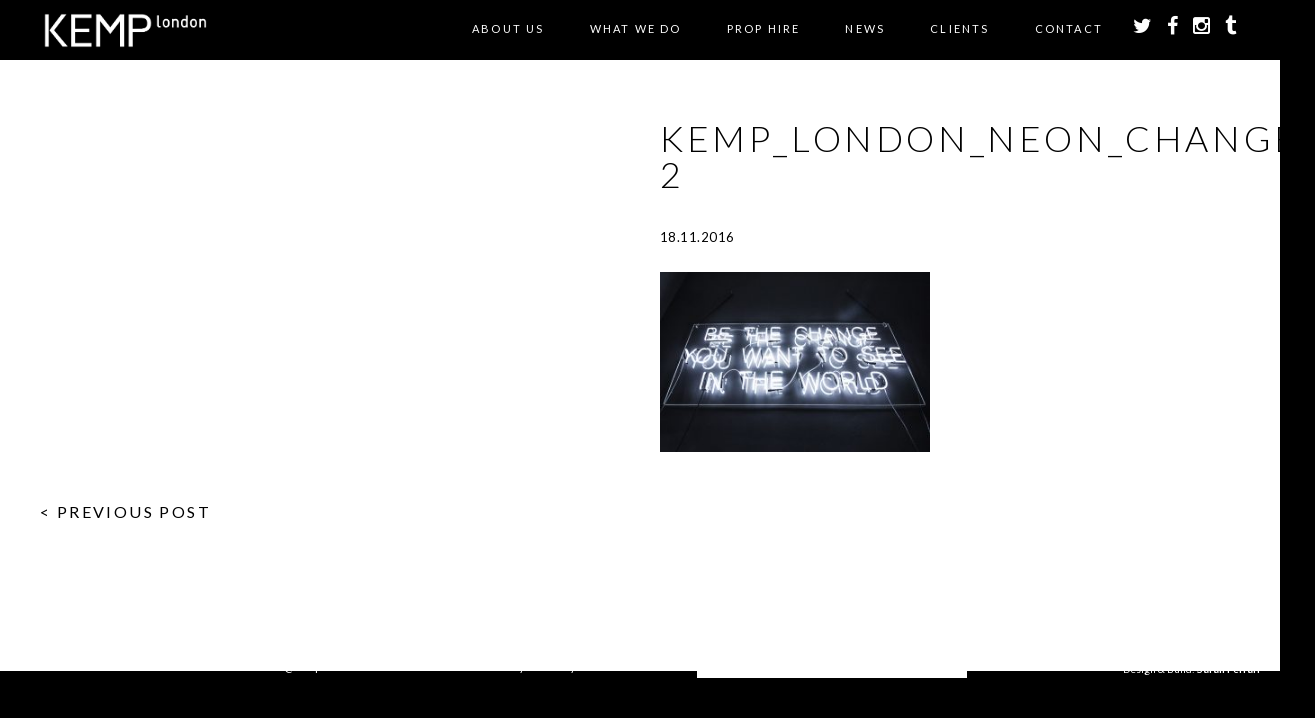

--- FILE ---
content_type: text/html; charset=UTF-8
request_url: https://www.kemplondon.com/examples/be-the-change/kemp_london_neon_change-2-2/
body_size: 11171
content:
<!doctype html>

<!--[if lt IE 7]><html lang="en-GB" class="no-js lt-ie9 lt-ie8 lt-ie7"><![endif]-->
<!--[if (IE 7)&!(IEMobile)]><html lang="en-GB" class="no-js lt-ie9 lt-ie8"><![endif]-->
<!--[if (IE 8)&!(IEMobile)]><html lang="en-GB" class="no-js lt-ie9"><![endif]-->
<!--[if gt IE 8]><!--> <html lang="en-GB" class="no-js"><!--<![endif]-->

	<head>
		<meta charset="utf-8">

				<meta http-equiv="X-UA-Compatible" content="IE=edge,chrome=1">

		

				<meta name="HandheldFriendly" content="True">
		<meta name="MobileOptimized" content="320">
		<meta name="viewport" content="width=device-width, initial-scale=1.0"/>
		<meta name="p:domain_verify" content="88d5fb896aa64d5592b26f9de17436bb"/>

				<link rel="icon" href="https://www.kemplondon.com/wp-content/themes/kemp/library/images/kemp-favicon.png">
		<!--[if IE]>
			<link rel="shortcut icon" href="https://www.kemplondon.com/wp-content/themes/kemp/library/images/favicon.ico">
		<![endif]-->
		
		    
		<link rel="stylesheet" href="https://www.kemplondon.com/wp-content/themes/kemp/library/css/font-awesome-4.3.0/css/font-awesome.min.css">

		<link rel="pingback" href="https://www.kemplondon.com/xmlrpc.php">
				
		<script src="https://www.kemplondon.com/wp-content/themes/kemp/library/js/libs/respond.min.js"></script>
		
		<script type="text/javascript" src="https://maps.googleapis.com/maps/api/js?key=AIzaSyDOGsVEFD8VAxZo6yX39SDMBdOenQ-s5FU"></script>
		
		<link rel="stylesheet" href="https://cdnjs.cloudflare.com/ajax/libs/fancybox/3.1.25/jquery.fancybox.min.css" />
		

			
				<meta name='robots' content='index, follow, max-image-preview:large, max-snippet:-1, max-video-preview:-1' />
	<style>img:is([sizes="auto" i], [sizes^="auto," i]) { contain-intrinsic-size: 3000px 1500px }</style>
	
	<!-- This site is optimized with the Yoast SEO plugin v25.5 - https://yoast.com/wordpress/plugins/seo/ -->
	<title>kemp_london_neon_change-2 - Kemp London - Bespoke neon signs, prop hire, large format printing</title>
	<link rel="canonical" href="https://www.kemplondon.com/examples/be-the-change/kemp_london_neon_change-2-2/" />
	<meta property="og:locale" content="en_GB" />
	<meta property="og:type" content="article" />
	<meta property="og:title" content="kemp_london_neon_change-2 - Kemp London - Bespoke neon signs, prop hire, large format printing" />
	<meta property="og:url" content="https://www.kemplondon.com/examples/be-the-change/kemp_london_neon_change-2-2/" />
	<meta property="og:site_name" content="Kemp London - Bespoke neon signs, prop hire, large format printing" />
	<meta property="article:modified_time" content="2016-11-18T17:33:48+00:00" />
	<meta property="og:image" content="https://www.kemplondon.com/examples/be-the-change/kemp_london_neon_change-2-2" />
	<meta property="og:image:width" content="1476" />
	<meta property="og:image:height" content="984" />
	<meta property="og:image:type" content="image/jpeg" />
	<meta name="twitter:card" content="summary_large_image" />
	<script type="application/ld+json" class="yoast-schema-graph">{"@context":"https://schema.org","@graph":[{"@type":"WebPage","@id":"https://www.kemplondon.com/examples/be-the-change/kemp_london_neon_change-2-2/","url":"https://www.kemplondon.com/examples/be-the-change/kemp_london_neon_change-2-2/","name":"kemp_london_neon_change-2 - Kemp London - Bespoke neon signs, prop hire, large format printing","isPartOf":{"@id":"https://www.kemplondon.com/#website"},"primaryImageOfPage":{"@id":"https://www.kemplondon.com/examples/be-the-change/kemp_london_neon_change-2-2/#primaryimage"},"image":{"@id":"https://www.kemplondon.com/examples/be-the-change/kemp_london_neon_change-2-2/#primaryimage"},"thumbnailUrl":"https://www.kemplondon.com/wp-content/uploads/2016/06/kemp_london_neon_change-2.jpg","datePublished":"2016-11-18T17:33:45+00:00","dateModified":"2016-11-18T17:33:48+00:00","breadcrumb":{"@id":"https://www.kemplondon.com/examples/be-the-change/kemp_london_neon_change-2-2/#breadcrumb"},"inLanguage":"en-GB","potentialAction":[{"@type":"ReadAction","target":["https://www.kemplondon.com/examples/be-the-change/kemp_london_neon_change-2-2/"]}]},{"@type":"ImageObject","inLanguage":"en-GB","@id":"https://www.kemplondon.com/examples/be-the-change/kemp_london_neon_change-2-2/#primaryimage","url":"https://www.kemplondon.com/wp-content/uploads/2016/06/kemp_london_neon_change-2.jpg","contentUrl":"https://www.kemplondon.com/wp-content/uploads/2016/06/kemp_london_neon_change-2.jpg","width":1476,"height":984},{"@type":"BreadcrumbList","@id":"https://www.kemplondon.com/examples/be-the-change/kemp_london_neon_change-2-2/#breadcrumb","itemListElement":[{"@type":"ListItem","position":1,"name":"Home","item":"https://www.kemplondon.com/"},{"@type":"ListItem","position":2,"name":"BE THE CHANGE..","item":"https://www.kemplondon.com/examples/be-the-change/"},{"@type":"ListItem","position":3,"name":"kemp_london_neon_change-2"}]},{"@type":"WebSite","@id":"https://www.kemplondon.com/#website","url":"https://www.kemplondon.com/","name":"Kemp London - Bespoke neon signs, prop hire, large format printing","description":"London&#039;s Oldest Sign maker. Est.1868.","potentialAction":[{"@type":"SearchAction","target":{"@type":"EntryPoint","urlTemplate":"https://www.kemplondon.com/?s={search_term_string}"},"query-input":{"@type":"PropertyValueSpecification","valueRequired":true,"valueName":"search_term_string"}}],"inLanguage":"en-GB"}]}</script>
	<!-- / Yoast SEO plugin. -->


<link rel='dns-prefetch' href='//www.kemplondon.com' />
<link rel='dns-prefetch' href='//ajax.googleapis.com' />
<link rel="alternate" type="application/rss+xml" title="Kemp London - Bespoke neon signs, prop hire, large format printing &raquo; Feed" href="https://www.kemplondon.com/feed/" />
<link rel="alternate" type="application/rss+xml" title="Kemp London - Bespoke neon signs, prop hire, large format printing &raquo; Comments Feed" href="https://www.kemplondon.com/comments/feed/" />


<!-- WS Google Webmaster Tools v2.1 - https://wordpress.org/plugins/ws-google-webmaster-tools/ -->
<!-- Website - http://www.webshouter.net/ -->
<!-- / WS Google Webmaster Tools plugin. -->

<script type="text/javascript">
/* <![CDATA[ */
window._wpemojiSettings = {"baseUrl":"https:\/\/s.w.org\/images\/core\/emoji\/16.0.1\/72x72\/","ext":".png","svgUrl":"https:\/\/s.w.org\/images\/core\/emoji\/16.0.1\/svg\/","svgExt":".svg","source":{"concatemoji":"https:\/\/www.kemplondon.com\/wp-includes\/js\/wp-emoji-release.min.js"}};
/*! This file is auto-generated */
!function(s,n){var o,i,e;function c(e){try{var t={supportTests:e,timestamp:(new Date).valueOf()};sessionStorage.setItem(o,JSON.stringify(t))}catch(e){}}function p(e,t,n){e.clearRect(0,0,e.canvas.width,e.canvas.height),e.fillText(t,0,0);var t=new Uint32Array(e.getImageData(0,0,e.canvas.width,e.canvas.height).data),a=(e.clearRect(0,0,e.canvas.width,e.canvas.height),e.fillText(n,0,0),new Uint32Array(e.getImageData(0,0,e.canvas.width,e.canvas.height).data));return t.every(function(e,t){return e===a[t]})}function u(e,t){e.clearRect(0,0,e.canvas.width,e.canvas.height),e.fillText(t,0,0);for(var n=e.getImageData(16,16,1,1),a=0;a<n.data.length;a++)if(0!==n.data[a])return!1;return!0}function f(e,t,n,a){switch(t){case"flag":return n(e,"\ud83c\udff3\ufe0f\u200d\u26a7\ufe0f","\ud83c\udff3\ufe0f\u200b\u26a7\ufe0f")?!1:!n(e,"\ud83c\udde8\ud83c\uddf6","\ud83c\udde8\u200b\ud83c\uddf6")&&!n(e,"\ud83c\udff4\udb40\udc67\udb40\udc62\udb40\udc65\udb40\udc6e\udb40\udc67\udb40\udc7f","\ud83c\udff4\u200b\udb40\udc67\u200b\udb40\udc62\u200b\udb40\udc65\u200b\udb40\udc6e\u200b\udb40\udc67\u200b\udb40\udc7f");case"emoji":return!a(e,"\ud83e\udedf")}return!1}function g(e,t,n,a){var r="undefined"!=typeof WorkerGlobalScope&&self instanceof WorkerGlobalScope?new OffscreenCanvas(300,150):s.createElement("canvas"),o=r.getContext("2d",{willReadFrequently:!0}),i=(o.textBaseline="top",o.font="600 32px Arial",{});return e.forEach(function(e){i[e]=t(o,e,n,a)}),i}function t(e){var t=s.createElement("script");t.src=e,t.defer=!0,s.head.appendChild(t)}"undefined"!=typeof Promise&&(o="wpEmojiSettingsSupports",i=["flag","emoji"],n.supports={everything:!0,everythingExceptFlag:!0},e=new Promise(function(e){s.addEventListener("DOMContentLoaded",e,{once:!0})}),new Promise(function(t){var n=function(){try{var e=JSON.parse(sessionStorage.getItem(o));if("object"==typeof e&&"number"==typeof e.timestamp&&(new Date).valueOf()<e.timestamp+604800&&"object"==typeof e.supportTests)return e.supportTests}catch(e){}return null}();if(!n){if("undefined"!=typeof Worker&&"undefined"!=typeof OffscreenCanvas&&"undefined"!=typeof URL&&URL.createObjectURL&&"undefined"!=typeof Blob)try{var e="postMessage("+g.toString()+"("+[JSON.stringify(i),f.toString(),p.toString(),u.toString()].join(",")+"));",a=new Blob([e],{type:"text/javascript"}),r=new Worker(URL.createObjectURL(a),{name:"wpTestEmojiSupports"});return void(r.onmessage=function(e){c(n=e.data),r.terminate(),t(n)})}catch(e){}c(n=g(i,f,p,u))}t(n)}).then(function(e){for(var t in e)n.supports[t]=e[t],n.supports.everything=n.supports.everything&&n.supports[t],"flag"!==t&&(n.supports.everythingExceptFlag=n.supports.everythingExceptFlag&&n.supports[t]);n.supports.everythingExceptFlag=n.supports.everythingExceptFlag&&!n.supports.flag,n.DOMReady=!1,n.readyCallback=function(){n.DOMReady=!0}}).then(function(){return e}).then(function(){var e;n.supports.everything||(n.readyCallback(),(e=n.source||{}).concatemoji?t(e.concatemoji):e.wpemoji&&e.twemoji&&(t(e.twemoji),t(e.wpemoji)))}))}((window,document),window._wpemojiSettings);
/* ]]> */
</script>
<link rel='stylesheet' id='sbi_styles-css' href='https://www.kemplondon.com/wp-content/plugins/instagram-feed/css/sbi-styles.min.css' type='text/css' media='all' />
<style id='wp-emoji-styles-inline-css' type='text/css'>

	img.wp-smiley, img.emoji {
		display: inline !important;
		border: none !important;
		box-shadow: none !important;
		height: 1em !important;
		width: 1em !important;
		margin: 0 0.07em !important;
		vertical-align: -0.1em !important;
		background: none !important;
		padding: 0 !important;
	}
</style>
<link rel='stylesheet' id='wp-block-library-css' href='https://www.kemplondon.com/wp-includes/css/dist/block-library/style.min.css' type='text/css' media='all' />
<style id='classic-theme-styles-inline-css' type='text/css'>
/*! This file is auto-generated */
.wp-block-button__link{color:#fff;background-color:#32373c;border-radius:9999px;box-shadow:none;text-decoration:none;padding:calc(.667em + 2px) calc(1.333em + 2px);font-size:1.125em}.wp-block-file__button{background:#32373c;color:#fff;text-decoration:none}
</style>
<style id='global-styles-inline-css' type='text/css'>
:root{--wp--preset--aspect-ratio--square: 1;--wp--preset--aspect-ratio--4-3: 4/3;--wp--preset--aspect-ratio--3-4: 3/4;--wp--preset--aspect-ratio--3-2: 3/2;--wp--preset--aspect-ratio--2-3: 2/3;--wp--preset--aspect-ratio--16-9: 16/9;--wp--preset--aspect-ratio--9-16: 9/16;--wp--preset--color--black: #000000;--wp--preset--color--cyan-bluish-gray: #abb8c3;--wp--preset--color--white: #ffffff;--wp--preset--color--pale-pink: #f78da7;--wp--preset--color--vivid-red: #cf2e2e;--wp--preset--color--luminous-vivid-orange: #ff6900;--wp--preset--color--luminous-vivid-amber: #fcb900;--wp--preset--color--light-green-cyan: #7bdcb5;--wp--preset--color--vivid-green-cyan: #00d084;--wp--preset--color--pale-cyan-blue: #8ed1fc;--wp--preset--color--vivid-cyan-blue: #0693e3;--wp--preset--color--vivid-purple: #9b51e0;--wp--preset--gradient--vivid-cyan-blue-to-vivid-purple: linear-gradient(135deg,rgba(6,147,227,1) 0%,rgb(155,81,224) 100%);--wp--preset--gradient--light-green-cyan-to-vivid-green-cyan: linear-gradient(135deg,rgb(122,220,180) 0%,rgb(0,208,130) 100%);--wp--preset--gradient--luminous-vivid-amber-to-luminous-vivid-orange: linear-gradient(135deg,rgba(252,185,0,1) 0%,rgba(255,105,0,1) 100%);--wp--preset--gradient--luminous-vivid-orange-to-vivid-red: linear-gradient(135deg,rgba(255,105,0,1) 0%,rgb(207,46,46) 100%);--wp--preset--gradient--very-light-gray-to-cyan-bluish-gray: linear-gradient(135deg,rgb(238,238,238) 0%,rgb(169,184,195) 100%);--wp--preset--gradient--cool-to-warm-spectrum: linear-gradient(135deg,rgb(74,234,220) 0%,rgb(151,120,209) 20%,rgb(207,42,186) 40%,rgb(238,44,130) 60%,rgb(251,105,98) 80%,rgb(254,248,76) 100%);--wp--preset--gradient--blush-light-purple: linear-gradient(135deg,rgb(255,206,236) 0%,rgb(152,150,240) 100%);--wp--preset--gradient--blush-bordeaux: linear-gradient(135deg,rgb(254,205,165) 0%,rgb(254,45,45) 50%,rgb(107,0,62) 100%);--wp--preset--gradient--luminous-dusk: linear-gradient(135deg,rgb(255,203,112) 0%,rgb(199,81,192) 50%,rgb(65,88,208) 100%);--wp--preset--gradient--pale-ocean: linear-gradient(135deg,rgb(255,245,203) 0%,rgb(182,227,212) 50%,rgb(51,167,181) 100%);--wp--preset--gradient--electric-grass: linear-gradient(135deg,rgb(202,248,128) 0%,rgb(113,206,126) 100%);--wp--preset--gradient--midnight: linear-gradient(135deg,rgb(2,3,129) 0%,rgb(40,116,252) 100%);--wp--preset--font-size--small: 13px;--wp--preset--font-size--medium: 20px;--wp--preset--font-size--large: 36px;--wp--preset--font-size--x-large: 42px;--wp--preset--spacing--20: 0.44rem;--wp--preset--spacing--30: 0.67rem;--wp--preset--spacing--40: 1rem;--wp--preset--spacing--50: 1.5rem;--wp--preset--spacing--60: 2.25rem;--wp--preset--spacing--70: 3.38rem;--wp--preset--spacing--80: 5.06rem;--wp--preset--shadow--natural: 6px 6px 9px rgba(0, 0, 0, 0.2);--wp--preset--shadow--deep: 12px 12px 50px rgba(0, 0, 0, 0.4);--wp--preset--shadow--sharp: 6px 6px 0px rgba(0, 0, 0, 0.2);--wp--preset--shadow--outlined: 6px 6px 0px -3px rgba(255, 255, 255, 1), 6px 6px rgba(0, 0, 0, 1);--wp--preset--shadow--crisp: 6px 6px 0px rgba(0, 0, 0, 1);}:where(.is-layout-flex){gap: 0.5em;}:where(.is-layout-grid){gap: 0.5em;}body .is-layout-flex{display: flex;}.is-layout-flex{flex-wrap: wrap;align-items: center;}.is-layout-flex > :is(*, div){margin: 0;}body .is-layout-grid{display: grid;}.is-layout-grid > :is(*, div){margin: 0;}:where(.wp-block-columns.is-layout-flex){gap: 2em;}:where(.wp-block-columns.is-layout-grid){gap: 2em;}:where(.wp-block-post-template.is-layout-flex){gap: 1.25em;}:where(.wp-block-post-template.is-layout-grid){gap: 1.25em;}.has-black-color{color: var(--wp--preset--color--black) !important;}.has-cyan-bluish-gray-color{color: var(--wp--preset--color--cyan-bluish-gray) !important;}.has-white-color{color: var(--wp--preset--color--white) !important;}.has-pale-pink-color{color: var(--wp--preset--color--pale-pink) !important;}.has-vivid-red-color{color: var(--wp--preset--color--vivid-red) !important;}.has-luminous-vivid-orange-color{color: var(--wp--preset--color--luminous-vivid-orange) !important;}.has-luminous-vivid-amber-color{color: var(--wp--preset--color--luminous-vivid-amber) !important;}.has-light-green-cyan-color{color: var(--wp--preset--color--light-green-cyan) !important;}.has-vivid-green-cyan-color{color: var(--wp--preset--color--vivid-green-cyan) !important;}.has-pale-cyan-blue-color{color: var(--wp--preset--color--pale-cyan-blue) !important;}.has-vivid-cyan-blue-color{color: var(--wp--preset--color--vivid-cyan-blue) !important;}.has-vivid-purple-color{color: var(--wp--preset--color--vivid-purple) !important;}.has-black-background-color{background-color: var(--wp--preset--color--black) !important;}.has-cyan-bluish-gray-background-color{background-color: var(--wp--preset--color--cyan-bluish-gray) !important;}.has-white-background-color{background-color: var(--wp--preset--color--white) !important;}.has-pale-pink-background-color{background-color: var(--wp--preset--color--pale-pink) !important;}.has-vivid-red-background-color{background-color: var(--wp--preset--color--vivid-red) !important;}.has-luminous-vivid-orange-background-color{background-color: var(--wp--preset--color--luminous-vivid-orange) !important;}.has-luminous-vivid-amber-background-color{background-color: var(--wp--preset--color--luminous-vivid-amber) !important;}.has-light-green-cyan-background-color{background-color: var(--wp--preset--color--light-green-cyan) !important;}.has-vivid-green-cyan-background-color{background-color: var(--wp--preset--color--vivid-green-cyan) !important;}.has-pale-cyan-blue-background-color{background-color: var(--wp--preset--color--pale-cyan-blue) !important;}.has-vivid-cyan-blue-background-color{background-color: var(--wp--preset--color--vivid-cyan-blue) !important;}.has-vivid-purple-background-color{background-color: var(--wp--preset--color--vivid-purple) !important;}.has-black-border-color{border-color: var(--wp--preset--color--black) !important;}.has-cyan-bluish-gray-border-color{border-color: var(--wp--preset--color--cyan-bluish-gray) !important;}.has-white-border-color{border-color: var(--wp--preset--color--white) !important;}.has-pale-pink-border-color{border-color: var(--wp--preset--color--pale-pink) !important;}.has-vivid-red-border-color{border-color: var(--wp--preset--color--vivid-red) !important;}.has-luminous-vivid-orange-border-color{border-color: var(--wp--preset--color--luminous-vivid-orange) !important;}.has-luminous-vivid-amber-border-color{border-color: var(--wp--preset--color--luminous-vivid-amber) !important;}.has-light-green-cyan-border-color{border-color: var(--wp--preset--color--light-green-cyan) !important;}.has-vivid-green-cyan-border-color{border-color: var(--wp--preset--color--vivid-green-cyan) !important;}.has-pale-cyan-blue-border-color{border-color: var(--wp--preset--color--pale-cyan-blue) !important;}.has-vivid-cyan-blue-border-color{border-color: var(--wp--preset--color--vivid-cyan-blue) !important;}.has-vivid-purple-border-color{border-color: var(--wp--preset--color--vivid-purple) !important;}.has-vivid-cyan-blue-to-vivid-purple-gradient-background{background: var(--wp--preset--gradient--vivid-cyan-blue-to-vivid-purple) !important;}.has-light-green-cyan-to-vivid-green-cyan-gradient-background{background: var(--wp--preset--gradient--light-green-cyan-to-vivid-green-cyan) !important;}.has-luminous-vivid-amber-to-luminous-vivid-orange-gradient-background{background: var(--wp--preset--gradient--luminous-vivid-amber-to-luminous-vivid-orange) !important;}.has-luminous-vivid-orange-to-vivid-red-gradient-background{background: var(--wp--preset--gradient--luminous-vivid-orange-to-vivid-red) !important;}.has-very-light-gray-to-cyan-bluish-gray-gradient-background{background: var(--wp--preset--gradient--very-light-gray-to-cyan-bluish-gray) !important;}.has-cool-to-warm-spectrum-gradient-background{background: var(--wp--preset--gradient--cool-to-warm-spectrum) !important;}.has-blush-light-purple-gradient-background{background: var(--wp--preset--gradient--blush-light-purple) !important;}.has-blush-bordeaux-gradient-background{background: var(--wp--preset--gradient--blush-bordeaux) !important;}.has-luminous-dusk-gradient-background{background: var(--wp--preset--gradient--luminous-dusk) !important;}.has-pale-ocean-gradient-background{background: var(--wp--preset--gradient--pale-ocean) !important;}.has-electric-grass-gradient-background{background: var(--wp--preset--gradient--electric-grass) !important;}.has-midnight-gradient-background{background: var(--wp--preset--gradient--midnight) !important;}.has-small-font-size{font-size: var(--wp--preset--font-size--small) !important;}.has-medium-font-size{font-size: var(--wp--preset--font-size--medium) !important;}.has-large-font-size{font-size: var(--wp--preset--font-size--large) !important;}.has-x-large-font-size{font-size: var(--wp--preset--font-size--x-large) !important;}
:where(.wp-block-post-template.is-layout-flex){gap: 1.25em;}:where(.wp-block-post-template.is-layout-grid){gap: 1.25em;}
:where(.wp-block-columns.is-layout-flex){gap: 2em;}:where(.wp-block-columns.is-layout-grid){gap: 2em;}
:root :where(.wp-block-pullquote){font-size: 1.5em;line-height: 1.6;}
</style>
<link rel='stylesheet' id='contact-form-7-css' href='https://www.kemplondon.com/wp-content/plugins/contact-form-7/includes/css/styles.css' type='text/css' media='all' />
<link rel='stylesheet' id='jquery-ui-style-css' href='//ajax.googleapis.com/ajax/libs/jqueryui/1.13.3/themes/smoothness/jquery-ui.min.css' type='text/css' media='all' />
<link rel='stylesheet' id='wc-bookings-styles-css' href='https://www.kemplondon.com/wp-content/plugins/woocommerce-bookings/assets/css/frontend.css' type='text/css' media='all' />
<link rel='stylesheet' id='woocommerce-layout-css' href='https://www.kemplondon.com/wp-content/plugins/woocommerce/assets/css/woocommerce-layout.css' type='text/css' media='all' />
<link rel='stylesheet' id='woocommerce-smallscreen-css' href='https://www.kemplondon.com/wp-content/plugins/woocommerce/assets/css/woocommerce-smallscreen.css' type='text/css' media='only screen and (max-width: 768px)' />
<link rel='stylesheet' id='woocommerce-general-css' href='https://www.kemplondon.com/wp-content/plugins/woocommerce/assets/css/woocommerce.css' type='text/css' media='all' />
<style id='woocommerce-inline-inline-css' type='text/css'>
.woocommerce form .form-row .required { visibility: visible; }
</style>
<link rel='stylesheet' id='brands-styles-css' href='https://www.kemplondon.com/wp-content/plugins/woocommerce/assets/css/brands.css' type='text/css' media='all' />
<style id='akismet-widget-style-inline-css' type='text/css'>

			.a-stats {
				--akismet-color-mid-green: #357b49;
				--akismet-color-white: #fff;
				--akismet-color-light-grey: #f6f7f7;

				max-width: 350px;
				width: auto;
			}

			.a-stats * {
				all: unset;
				box-sizing: border-box;
			}

			.a-stats strong {
				font-weight: 600;
			}

			.a-stats a.a-stats__link,
			.a-stats a.a-stats__link:visited,
			.a-stats a.a-stats__link:active {
				background: var(--akismet-color-mid-green);
				border: none;
				box-shadow: none;
				border-radius: 8px;
				color: var(--akismet-color-white);
				cursor: pointer;
				display: block;
				font-family: -apple-system, BlinkMacSystemFont, 'Segoe UI', 'Roboto', 'Oxygen-Sans', 'Ubuntu', 'Cantarell', 'Helvetica Neue', sans-serif;
				font-weight: 500;
				padding: 12px;
				text-align: center;
				text-decoration: none;
				transition: all 0.2s ease;
			}

			/* Extra specificity to deal with TwentyTwentyOne focus style */
			.widget .a-stats a.a-stats__link:focus {
				background: var(--akismet-color-mid-green);
				color: var(--akismet-color-white);
				text-decoration: none;
			}

			.a-stats a.a-stats__link:hover {
				filter: brightness(110%);
				box-shadow: 0 4px 12px rgba(0, 0, 0, 0.06), 0 0 2px rgba(0, 0, 0, 0.16);
			}

			.a-stats .count {
				color: var(--akismet-color-white);
				display: block;
				font-size: 1.5em;
				line-height: 1.4;
				padding: 0 13px;
				white-space: nowrap;
			}
		
</style>
<link rel='stylesheet' id='bones-stylesheet-css' href='https://www.kemplondon.com/wp-content/themes/kemp/library/css/style.css?v=2' type='text/css' media='all' />
<!--[if lt IE 9]>
<link rel='stylesheet' id='bones-ie-only-css' href='https://www.kemplondon.com/wp-content/themes/kemp/library/css/ie.css' type='text/css' media='all' />
<![endif]-->
<script type="text/javascript" src="https://www.kemplondon.com/wp-includes/js/jquery/jquery.min.js" id="jquery-core-js"></script>
<script type="text/javascript" src="https://www.kemplondon.com/wp-includes/js/jquery/jquery-migrate.min.js" id="jquery-migrate-js"></script>
<script type="text/javascript" src="https://www.kemplondon.com/wp-content/plugins/message-popup-for-contact-form-7/public/js/sweetalert.min.js" id="jquery-popup-js"></script>
<script type="text/javascript" id="jquery-popupss-js-extra">
/* <![CDATA[ */
var popup_message = {"ajaxurl":"https:\/\/www.kemplondon.com\/wp-admin\/admin-ajax.php","popup_text":""};
/* ]]> */
</script>
<script type="text/javascript" src="https://www.kemplondon.com/wp-content/plugins/message-popup-for-contact-form-7/public/js/design.js" id="jquery-popupss-js"></script>
<script type="text/javascript" src="https://www.kemplondon.com/wp-content/plugins/woocommerce/assets/js/jquery-blockui/jquery.blockUI.min.js" id="jquery-blockui-js" defer="defer" data-wp-strategy="defer"></script>
<script type="text/javascript" id="wc-add-to-cart-js-extra">
/* <![CDATA[ */
var wc_add_to_cart_params = {"ajax_url":"\/wp-admin\/admin-ajax.php","wc_ajax_url":"\/?wc-ajax=%%endpoint%%","i18n_view_cart":"View basket","cart_url":"https:\/\/www.kemplondon.com\/basket\/","is_cart":"","cart_redirect_after_add":"no"};
/* ]]> */
</script>
<script type="text/javascript" src="https://www.kemplondon.com/wp-content/plugins/woocommerce/assets/js/frontend/add-to-cart.min.js" id="wc-add-to-cart-js" defer="defer" data-wp-strategy="defer"></script>
<script type="text/javascript" src="https://www.kemplondon.com/wp-content/plugins/woocommerce/assets/js/js-cookie/js.cookie.min.js" id="js-cookie-js" defer="defer" data-wp-strategy="defer"></script>
<script type="text/javascript" id="woocommerce-js-extra">
/* <![CDATA[ */
var woocommerce_params = {"ajax_url":"\/wp-admin\/admin-ajax.php","wc_ajax_url":"\/?wc-ajax=%%endpoint%%","i18n_password_show":"Show password","i18n_password_hide":"Hide password"};
/* ]]> */
</script>
<script type="text/javascript" src="https://www.kemplondon.com/wp-content/plugins/woocommerce/assets/js/frontend/woocommerce.min.js" id="woocommerce-js" defer="defer" data-wp-strategy="defer"></script>
<script type="text/javascript" src="https://www.kemplondon.com/wp-content/themes/kemp/library/js/libs/modernizr.custom.min.js" id="bones-modernizr-js"></script>
<link rel="https://api.w.org/" href="https://www.kemplondon.com/wp-json/" /><link rel="alternate" title="JSON" type="application/json" href="https://www.kemplondon.com/wp-json/wp/v2/media/3171" /><link rel='shortlink' href='https://www.kemplondon.com/?p=3171' />
<link rel="alternate" title="oEmbed (JSON)" type="application/json+oembed" href="https://www.kemplondon.com/wp-json/oembed/1.0/embed?url=https%3A%2F%2Fwww.kemplondon.com%2Fexamples%2Fbe-the-change%2Fkemp_london_neon_change-2-2%2F" />
<link rel="alternate" title="oEmbed (XML)" type="text/xml+oembed" href="https://www.kemplondon.com/wp-json/oembed/1.0/embed?url=https%3A%2F%2Fwww.kemplondon.com%2Fexamples%2Fbe-the-change%2Fkemp_london_neon_change-2-2%2F&#038;format=xml" />
	<noscript><style>.woocommerce-product-gallery{ opacity: 1 !important; }</style></noscript>
					
			
				
				
		<style>.grecaptcha-badge { visibility: hidden; }</style>

	</head>

	<body data-rsssl=1 class="attachment wp-singular attachment-template-default single single-attachment postid-3171 attachmentid-3171 attachment-jpeg wp-theme-kemp theme-kemp woocommerce-no-js">
		
	<div class="wrapper-parallax" id="page-top">
			
		<div class="header">
			<div class="header-bar">
				<div class="page-width">
					<div class="pure-g with-gutters-20">
					    <div class="pure-u-1-5">
						    <div class="cell-gutter-20">
						    	<div class="header-logo">
						    		<a href="/"><img src="https://www.kemplondon.com/wp-content/themes/kemp/library/images/kemp-logo-large-v2.png" /></a>
						    	</div>
						    </div>
						</div>
					    <div class="pure-u-4-5">
						    <div class="cell-gutter-20">
							    <ul class="header-menu-mobile-top hide-desktop">
								<li class="mobile-menu-toggle"><a href="#">
									<div id="nav-icon3">
									  <span></span>
									  <span></span>
									  <span></span>
									  <span></span>
									</div>
								</a></li>
								<li><a href="https://twitter.com/KempLondon" target="_blank"><i class="fa fa-twitter"></i></a></li>
								<li><a href="https://www.facebook.com/pages/Kemp-London/469388789777451" target="_blank"><i class="fa fa-facebook"></i></a></li>
								<li><a href="https://instagram.com/kemplondon/" target="_blank"><i class="fa fa-instagram"></i></a></li>
							    </ul>
							    <ul class="header-menu hide-mobile">
								
								<li id="menu-item-16" class="menu-item menu-item-type-post_type menu-item-object-page menu-item-has-children menu-item-16"><a href="https://www.kemplondon.com/kemp-london/">About Us</a>
<ul class="sub-menu">
	<li id="menu-item-1871" class="menu-item menu-item-type-post_type menu-item-object-page menu-item-1871"><a href="https://www.kemplondon.com/kemp-london/">KEMP London</a></li>
	<li id="menu-item-87" class="menu-item menu-item-type-post_type menu-item-object-page menu-item-87"><a href="https://www.kemplondon.com/kemp-london/our-history/">Our History</a></li>
	<li id="menu-item-5549" class="menu-item menu-item-type-post_type menu-item-object-page menu-item-5549"><a href="https://www.kemplondon.com/kemp-hadleigh/">KEMP Hadleigh</a></li>
	<li id="menu-item-86" class="menu-item menu-item-type-post_type menu-item-object-page menu-item-86"><a href="https://www.kemplondon.com/kemp-london/meet-steve-earle/">Meet Steve Earle</a></li>
</ul>
</li>
<li id="menu-item-46" class="menu-item menu-item-type-custom menu-item-object-custom menu-item-has-children menu-item-46"><a href="/#services">What we do</a>
<ul class="sub-menu">
	<li id="menu-item-144" class="menu-item menu-item-type-taxonomy menu-item-object-service menu-item-144"><a href="https://www.kemplondon.com/service/neon-illuminated-artworks-and-signs/">Neon Signs &amp; Illuminated Art</a></li>
	<li id="menu-item-3897" class="menu-item menu-item-type-custom menu-item-object-custom menu-item-3897"><a href="https://www.kemplondon.com/service/film/">FILM AND TELEVISION</a></li>
	<li id="menu-item-141" class="menu-item menu-item-type-taxonomy menu-item-object-service menu-item-141"><a href="https://www.kemplondon.com/service/print-sets-events/">Set Design &#038; Events</a></li>
	<li id="menu-item-797" class="menu-item menu-item-type-taxonomy menu-item-object-service menu-item-797"><a href="https://www.kemplondon.com/service/retail-and-hospitality/">Interiors, Retail and hospitality</a></li>
	<li id="menu-item-3035" class="menu-item menu-item-type-custom menu-item-object-custom menu-item-3035"><a href="https://www.kemplondon.com/service/neon-effect-led/">Neon Effect LED</a></li>
	<li id="menu-item-142" class="menu-item menu-item-type-taxonomy menu-item-object-service menu-item-142"><a href="https://www.kemplondon.com/service/corporate-architectural/">Corporate &amp; Architectural</a></li>
	<li id="menu-item-147" class="menu-item menu-item-type-taxonomy menu-item-object-service menu-item-147"><a href="https://www.kemplondon.com/service/music/">Music Industry Neon</a></li>
	<li id="menu-item-2675" class="menu-item menu-item-type-custom menu-item-object-custom menu-item-2675"><a href="https://www.kemplondon.com/service/prop-hire/">PROP HIRE</a></li>
</ul>
</li>
<li id="menu-item-145" class="menu-item menu-item-type-taxonomy menu-item-object-service menu-item-145"><a href="https://www.kemplondon.com/service/prop-hire/">Prop Hire</a></li>
<li id="menu-item-3487" class="menu-item menu-item-type-post_type menu-item-object-page current_page_parent menu-item-3487"><a href="https://www.kemplondon.com/news/blog/">News</a></li>
<li id="menu-item-2210" class="menu-item menu-item-type-post_type menu-item-object-page menu-item-2210"><a href="https://www.kemplondon.com/clients/">Clients</a></li>
<li id="menu-item-2207" class="menu-item menu-item-type-post_type menu-item-object-page menu-item-has-children menu-item-2207"><a href="https://www.kemplondon.com/contact-kemp-london/">Contact</a>
<ul class="sub-menu">
	<li id="menu-item-2215" class="menu-item menu-item-type-post_type menu-item-object-page menu-item-2215"><a href="https://www.kemplondon.com/contact-kemp-london/">Find Us</a></li>
	<li id="menu-item-2209" class="menu-item menu-item-type-post_type menu-item-object-page menu-item-2209"><a href="https://www.kemplondon.com/contact-kemp-london/get-a-quote/">Get a Quote</a></li>
	<li id="menu-item-2208" class="menu-item menu-item-type-post_type menu-item-object-page menu-item-2208"><a href="https://www.kemplondon.com/contact-kemp-london/careers/">JOIN OUR TEAM</a></li>
</ul>
</li>
		
								<li class="social first"><a href="https://twitter.com/KempLondon" target="_blank"><i class="fa fa-twitter"></i></a></li>
								<li class="social"><a href="https://www.facebook.com/pages/Kemp-London/469388789777451" target="_blank"><i class="fa fa-facebook"></i></a></li>
								<li class="social"><a href="https://instagram.com/kemplondon/" target="_blank"><i class="fa fa-instagram"></i></a></li>
								<li class="social"><a href="https://kemplondon.tumblr.com/" target="_blank"><i class="fa fa-tumblr"></i></a></li>
							    </ul>
						    </div>
					    </div>
					</div>
				</div>
			</div>
			<div class="hide-desktop hide-mobile">
				<div class="page-width">
					<div class="pure-g">
						<div class="pure-u-1">
							<ul class="header-menu-mobile">
							<li class="menu-item menu-item-type-post_type menu-item-object-page menu-item-has-children menu-item-16"><a href="https://www.kemplondon.com/kemp-london/">About Us<span></span></a>
<ul class="sub-menu">
	<li class="menu-item menu-item-type-post_type menu-item-object-page menu-item-1871"><a href="https://www.kemplondon.com/kemp-london/">KEMP London<span></span></a></li>
	<li class="menu-item menu-item-type-post_type menu-item-object-page menu-item-87"><a href="https://www.kemplondon.com/kemp-london/our-history/">Our History<span></span></a></li>
	<li class="menu-item menu-item-type-post_type menu-item-object-page menu-item-5549"><a href="https://www.kemplondon.com/kemp-hadleigh/">KEMP Hadleigh<span></span></a></li>
	<li class="menu-item menu-item-type-post_type menu-item-object-page menu-item-86"><a href="https://www.kemplondon.com/kemp-london/meet-steve-earle/">Meet Steve Earle<span></span></a></li>
</ul>
</li>
<li class="menu-item menu-item-type-custom menu-item-object-custom menu-item-has-children menu-item-46"><a href="/#services">What we do<span></span></a>
<ul class="sub-menu">
	<li class="menu-item menu-item-type-taxonomy menu-item-object-service menu-item-144"><a href="https://www.kemplondon.com/service/neon-illuminated-artworks-and-signs/">Neon Signs &amp; Illuminated Art<span></span></a></li>
	<li class="menu-item menu-item-type-custom menu-item-object-custom menu-item-3897"><a href="https://www.kemplondon.com/service/film/">FILM AND TELEVISION<span></span></a></li>
	<li class="menu-item menu-item-type-taxonomy menu-item-object-service menu-item-141"><a href="https://www.kemplondon.com/service/print-sets-events/">Set Design &#038; Events<span></span></a></li>
	<li class="menu-item menu-item-type-taxonomy menu-item-object-service menu-item-797"><a href="https://www.kemplondon.com/service/retail-and-hospitality/">Interiors, Retail and hospitality<span></span></a></li>
	<li class="menu-item menu-item-type-custom menu-item-object-custom menu-item-3035"><a href="https://www.kemplondon.com/service/neon-effect-led/">Neon Effect LED<span></span></a></li>
	<li class="menu-item menu-item-type-taxonomy menu-item-object-service menu-item-142"><a href="https://www.kemplondon.com/service/corporate-architectural/">Corporate &amp; Architectural<span></span></a></li>
	<li class="menu-item menu-item-type-taxonomy menu-item-object-service menu-item-147"><a href="https://www.kemplondon.com/service/music/">Music Industry Neon<span></span></a></li>
	<li class="menu-item menu-item-type-custom menu-item-object-custom menu-item-2675"><a href="https://www.kemplondon.com/service/prop-hire/">PROP HIRE<span></span></a></li>
</ul>
</li>
<li class="menu-item menu-item-type-taxonomy menu-item-object-service menu-item-145"><a href="https://www.kemplondon.com/service/prop-hire/">Prop Hire<span></span></a></li>
<li class="menu-item menu-item-type-post_type menu-item-object-page current_page_parent menu-item-3487"><a href="https://www.kemplondon.com/news/blog/">News<span></span></a></li>
<li class="menu-item menu-item-type-post_type menu-item-object-page menu-item-2210"><a href="https://www.kemplondon.com/clients/">Clients<span></span></a></li>
<li class="menu-item menu-item-type-post_type menu-item-object-page menu-item-has-children menu-item-2207"><a href="https://www.kemplondon.com/contact-kemp-london/">Contact<span></span></a>
<ul class="sub-menu">
	<li class="menu-item menu-item-type-post_type menu-item-object-page menu-item-2215"><a href="https://www.kemplondon.com/contact-kemp-london/">Find Us<span></span></a></li>
	<li class="menu-item menu-item-type-post_type menu-item-object-page menu-item-2209"><a href="https://www.kemplondon.com/contact-kemp-london/get-a-quote/">Get a Quote<span></span></a></li>
	<li class="menu-item menu-item-type-post_type menu-item-object-page menu-item-2208"><a href="https://www.kemplondon.com/contact-kemp-london/careers/">JOIN OUR TEAM<span></span></a></li>
</ul>
</li>
					    	</ul>
						</div>
					</div>
				</div>
			</div>
		</div>

		<script>
			
	
			
			jQuery(document).ready(function($){
				$('.mobile-menu-toggle a').click(function(){
					$('.header-menu-mobile').slideToggle();
					$(this).find('i').toggleClass('fa-times').toggleClass('fa-bars');
					$(this).find('#nav-icon3').toggleClass('open');
					if($(this).find('#nav-icon3').hasClass('open')){
						$('.header').css('position','absolute');
						$("html, body").animate({ scrollTop: 0 }, "slow");
					}else{
						$('.header').css('position','fixed');
					}
					return false;
				});
				/*
				$('.header-menu-mobile li.menu-item-has-children > a span').click(function(){
					$(this).parent().parent().find('ul').slideToggle();
					return false;
				});
				*/
				$('.header-menu-mobile li a').click(function(){
					$('.header-menu-mobile').slideToggle();
				});
				
							
			});
		</script>
		
		
				
	<div class="section-white page-content page-content-footer-margin">
		<div class="page-width">	
			<div class="pure-g with-gutters-20 post-detail">
				<div class="pure-u-1 pure-u-md-1 pure-u-lg-1-2">
				    <div class="cell-gutter-20 justify">
				    	
				    					    	
				    </div>
				</div>
				<div class="pure-u-1 pure-u-md-1 pure-u-lg-1-2">
					<div class="pure-g">
						<div class="pure-u-1">
							<div class="cell-gutter-20 margin-bottom-25">
								
								<h1 class="page-title blog-title">kemp_london_neon_change-2</h1>
								
								<p>18.11.2016</p>
								
							</div>
						</div>
						<div class="pure-u-1 pure-u-md-1 pure-u-lg-1-2">
							<div class="cell-gutter-20 margin-bottom-45">
								
								<p class="attachment"><a href='https://www.kemplondon.com/wp-content/uploads/2016/06/kemp_london_neon_change-2.jpg'><img fetchpriority="high" decoding="async" width="300" height="200" src="https://www.kemplondon.com/wp-content/uploads/2016/06/kemp_london_neon_change-2-300x200.jpg" class="attachment-medium size-medium" alt="" srcset="https://www.kemplondon.com/wp-content/uploads/2016/06/kemp_london_neon_change-2-300x200.jpg 300w, https://www.kemplondon.com/wp-content/uploads/2016/06/kemp_london_neon_change-2-1200x800.jpg 1200w, https://www.kemplondon.com/wp-content/uploads/2016/06/kemp_london_neon_change-2-540x360.jpg 540w, https://www.kemplondon.com/wp-content/uploads/2016/06/kemp_london_neon_change-2.jpg 1476w" sizes="(max-width: 300px) 100vw, 300px" /></a></p>
		
							</div>
						</div>
					    <div class="pure-u-1 pure-u-md-1 pure-u-lg-1-2">
						   	<div class="cell-gutter-20 justify">
						    	
						    							    	
						    </div>
						</div>
					</div>
				</div>
				<div class="pure-u-1-2">
					<div class="cell-gutter-20 post-previous">
						<a href="https://www.kemplondon.com/examples/be-the-change/" rel="prev">< Previous Post</a>					</div>
				</div>
				<div class="pure-u-1-2">
					<div class="cell-gutter-20 post-next">
											</div>
				</div>
			</div>
		</div>
	</div>
	
			<section class="section section-footer">
			<div class="footer">
				<div class="page-width">
					<div class="pure-g with-gutters-20">
					    <div class="pure-u-1 pure-u-md-1-2 pure-u-lg-1-6">
						    <div class="cell-gutter-20 footer-column">
					    		<p>KEMP LONDON</p>
								<p>&copy; 2016 Kemp London</p>
								<p><a href="/terms-conditions">Terms &amp; Conditions</a></p>
						    </div>
					    </div>
					    <div class="pure-u-1 pure-u-md-1-2 pure-u-lg-1-6">
						    <div class="cell-gutter-none cell-gutter-20-mobile footer-column">
						    	<p>32 Shacklewell Lane, London E8 2EZ</p>
								<p><span class="bold">T</span>&nbsp;&nbsp;&nbsp;+44 (0) 207 254 0214</p>
								<p><span class="bold">E</span>&nbsp;&nbsp;&nbsp;<a href="/cdn-cgi/l/email-protection#85f6f1f0e1eceac5eee0e8f5e9eaebe1eaebabe6eae8"><span class="__cf_email__" data-cfemail="d9aaadacbdb0b699b2bcb4a9b5b6b7bdb6b7f7bab6b4">[email&#160;protected]</span></a></p>
						    </div>
					    </div>
					    <div class="pure-u-1 pure-u-md-1-2 pure-u-lg-1-6">
						    <div class="cell-gutter-20 footer-column">
						    	<p>Opening Times:</p>
								<p>Monday-Friday: 9.30am - 5pm</p>
								<p>Saturday &amp; Sunday: Closed</p>
						    </div>
					    </div>
					    <div class="pure-u-1 pure-u-md-1-3 pure-u-lg-2-6">
						    <div class="cell-gutter-20 footer-column">
						    	<p><a href="http://eepurl.com/bBSGkz" target="_blank"><i class="fa fa-envelope"></i>&nbsp;&nbsp;Join our mailing list</a></p>
								<p><a class="button button-white" href="/contact/get-a-quote/"><span>Get a Quote</span></a></p>
						    </div>
					    </div>
					    <div class="pure-u-1 pure-u-md-1 pure-u-lg-1-6">
						    <div class="cell-gutter-none cell-gutter-20-mobile">
						    	<ul class="footer-social">
							    <li><a href="https://twitter.com/KempLondon" target="_blank"><i class="fa fa-twitter"></i></a></li>
							    <li><a href="https://www.facebook.com/pages/Kemp-London/469388789777451" target="_blank"><i class="fa fa-facebook"></i></a></li>
							    <li><a href="https://instagram.com/kemplondon/" target="_blank"><i class="fa fa-instagram"></i></a></li>
							    <li><a href="https://kemplondon.tumblr.com" target="_blank"><i class="fa fa-tumblr"></i></a></li>
							    <li><a href="https://pinterest.com/kemplondon" target="_blank"><i class="fa fa-pinterest"></i></a></li>
							    <li><a href="http://linkedin.com/company/kemp-london" target="_blank"><i class="fa fa-linkedin"></i></a></li>
						    	</ul>
						    	<p class="footer-credit">Photography &amp; Creative Direction: <a href="http://www.kofipaintsil.com" target="_blank">Kofi Paintsil</a></p>
						    	<p class="footer-credit">Design &amp; Build: <a href="http://www.sarahferrari.com" target="_blank">Sarah Ferrari</a></p>
						    </div>
					    </div>
					</div>
				</div>
			</div>
		</section>

	</div>
	
		
	<script data-cfasync="false" src="/cdn-cgi/scripts/5c5dd728/cloudflare-static/email-decode.min.js"></script><script>
		
		jQuery(document).ready(function($) { 
			if(window.location.hash){
				if($(window.location.hash).length > 0){
					$('html, body').animate({
			        	//scrollTop: $(window.location.hash).offset().top - $('.header').height()
			        	scrollTop: $(window.location.hash).offset().top
			    	}, 700);
				}				
			}	
			$('a[href^=#]').on('click', function(event){     
				event.preventDefault();
    			//$('html,body').animate({scrollTop:$(this.hash).offset().top - $('.header').height()}, 700);
    			$('html,body').animate({scrollTop:$(this.hash).offset().top}, 700);
			});	  
		});
		
	</script>
	
	
	<script src="https://www.kemplondon.com/wp-content/themes/kemp/library/js/libs/instafeed.min.js"></script>
	<script src="https://www.kemplondon.com/wp-content/themes/kemp/library/js/libs/jquery.cycle2.min.js"></script>
	<script src="https://www.kemplondon.com/wp-content/themes/kemp/library/js/libs/waypoints/waypoints.min.js"></script>
	<script src="https://www.kemplondon.com/wp-content/themes/kemp/library/js/libs/scrollify/jquery.scrollify.min.js"></script>
	<script src="https://www.kemplondon.com/wp-content/themes/kemp/library/js/libs/jquery.scrollTo.min.js"></script>
	<script src="https://www.kemplondon.com/wp-content/themes/kemp/library/js/libs/jquery.mousewheel.min.js"></script>
	<script src="https://cdnjs.cloudflare.com/ajax/libs/fancybox/3.1.25/jquery.fancybox.min.js"></script>
	
	
		<script type="speculationrules">
{"prefetch":[{"source":"document","where":{"and":[{"href_matches":"\/*"},{"not":{"href_matches":["\/wp-*.php","\/wp-admin\/*","\/wp-content\/uploads\/*","\/wp-content\/*","\/wp-content\/plugins\/*","\/wp-content\/themes\/kemp\/*","\/*\\?(.+)"]}},{"not":{"selector_matches":"a[rel~=\"nofollow\"]"}},{"not":{"selector_matches":".no-prefetch, .no-prefetch a"}}]},"eagerness":"conservative"}]}
</script>
    <style type="text/css">
        .swal-overlay {
            background-color: rgba(0,0,0,.4);
        }
        .swal-modal {
            width: 478px;
            background-color: #ffffff;
            border: 3px solid;
            border-color: #ffffff;
            border-radius: 5px;
        }
        .swal-text {
            color: #61534e;
        }
        .swal-button {
            background-color: #7cd1f9!important;
        }
    </style>
<!-- Instagram Feed JS -->
<script type="text/javascript">
var sbiajaxurl = "https://www.kemplondon.com/wp-admin/admin-ajax.php";
</script>
	<script type='text/javascript'>
		(function () {
			var c = document.body.className;
			c = c.replace(/woocommerce-no-js/, 'woocommerce-js');
			document.body.className = c;
		})();
	</script>
	<link rel='stylesheet' id='wc-blocks-style-css' href='https://www.kemplondon.com/wp-content/plugins/woocommerce/assets/client/blocks/wc-blocks.css' type='text/css' media='all' />
<script type="text/javascript" src="https://www.kemplondon.com/wp-includes/js/dist/hooks.min.js" id="wp-hooks-js"></script>
<script type="text/javascript" src="https://www.kemplondon.com/wp-includes/js/dist/i18n.min.js" id="wp-i18n-js"></script>
<script type="text/javascript" id="wp-i18n-js-after">
/* <![CDATA[ */
wp.i18n.setLocaleData( { 'text direction\u0004ltr': [ 'ltr' ] } );
/* ]]> */
</script>
<script type="text/javascript" src="https://www.kemplondon.com/wp-content/plugins/contact-form-7/includes/swv/js/index.js" id="swv-js"></script>
<script type="text/javascript" id="contact-form-7-js-translations">
/* <![CDATA[ */
( function( domain, translations ) {
	var localeData = translations.locale_data[ domain ] || translations.locale_data.messages;
	localeData[""].domain = domain;
	wp.i18n.setLocaleData( localeData, domain );
} )( "contact-form-7", {"translation-revision-date":"2024-05-21 11:58:24+0000","generator":"GlotPress\/4.0.1","domain":"messages","locale_data":{"messages":{"":{"domain":"messages","plural-forms":"nplurals=2; plural=n != 1;","lang":"en_GB"},"Error:":["Error:"]}},"comment":{"reference":"includes\/js\/index.js"}} );
/* ]]> */
</script>
<script type="text/javascript" id="contact-form-7-js-before">
/* <![CDATA[ */
var wpcf7 = {
    "api": {
        "root": "https:\/\/www.kemplondon.com\/wp-json\/",
        "namespace": "contact-form-7\/v1"
    },
    "cached": 1
};
/* ]]> */
</script>
<script type="text/javascript" src="https://www.kemplondon.com/wp-content/plugins/contact-form-7/includes/js/index.js" id="contact-form-7-js"></script>
<script type="text/javascript" src="https://www.kemplondon.com/wp-content/plugins/woocommerce/assets/js/sourcebuster/sourcebuster.min.js" id="sourcebuster-js-js"></script>
<script type="text/javascript" id="wc-order-attribution-js-extra">
/* <![CDATA[ */
var wc_order_attribution = {"params":{"lifetime":1.0e-5,"session":30,"base64":false,"ajaxurl":"https:\/\/www.kemplondon.com\/wp-admin\/admin-ajax.php","prefix":"wc_order_attribution_","allowTracking":true},"fields":{"source_type":"current.typ","referrer":"current_add.rf","utm_campaign":"current.cmp","utm_source":"current.src","utm_medium":"current.mdm","utm_content":"current.cnt","utm_id":"current.id","utm_term":"current.trm","utm_source_platform":"current.plt","utm_creative_format":"current.fmt","utm_marketing_tactic":"current.tct","session_entry":"current_add.ep","session_start_time":"current_add.fd","session_pages":"session.pgs","session_count":"udata.vst","user_agent":"udata.uag"}};
/* ]]> */
</script>
<script type="text/javascript" src="https://www.kemplondon.com/wp-content/plugins/woocommerce/assets/js/frontend/order-attribution.min.js" id="wc-order-attribution-js"></script>
<script type="text/javascript" src="https://www.google.com/recaptcha/api.js?render=6Lc-mnkpAAAAAHLff3-NQ99pnl_uAF0op-DltkLY" id="google-recaptcha-js"></script>
<script type="text/javascript" src="https://www.kemplondon.com/wp-includes/js/dist/vendor/wp-polyfill.min.js" id="wp-polyfill-js"></script>
<script type="text/javascript" id="wpcf7-recaptcha-js-before">
/* <![CDATA[ */
var wpcf7_recaptcha = {
    "sitekey": "6Lc-mnkpAAAAAHLff3-NQ99pnl_uAF0op-DltkLY",
    "actions": {
        "homepage": "homepage",
        "contactform": "contactform"
    }
};
/* ]]> */
</script>
<script type="text/javascript" src="https://www.kemplondon.com/wp-content/plugins/contact-form-7/modules/recaptcha/index.js" id="wpcf7-recaptcha-js"></script>
<script type="text/javascript" src="https://www.kemplondon.com/wp-content/themes/kemp/library/js/libs/bxslider/jquery.bxslider.min.js" id="author-bxslider-js"></script>
<script type="text/javascript" src="https://www.kemplondon.com/wp-content/themes/kemp/library/js/libs/mixitup/src/jquery.mixitup.js" id="author-mixitup-js"></script>
<script type="text/javascript" src="https://www.kemplondon.com/wp-content/themes/kemp/library/js/scripts.js" id="bones-js-js"></script>

	<script defer src="https://static.cloudflareinsights.com/beacon.min.js/vcd15cbe7772f49c399c6a5babf22c1241717689176015" integrity="sha512-ZpsOmlRQV6y907TI0dKBHq9Md29nnaEIPlkf84rnaERnq6zvWvPUqr2ft8M1aS28oN72PdrCzSjY4U6VaAw1EQ==" data-cf-beacon='{"version":"2024.11.0","token":"76f4ec91d34a4a06aa55e5d3055ca69c","r":1,"server_timing":{"name":{"cfCacheStatus":true,"cfEdge":true,"cfExtPri":true,"cfL4":true,"cfOrigin":true,"cfSpeedBrain":true},"location_startswith":null}}' crossorigin="anonymous"></script>
</body>

</html>
<!--
Performance optimized by W3 Total Cache. Learn more: https://www.boldgrid.com/w3-total-cache/

Page Caching using Disk: Enhanced (SSL caching disabled) 

Served from: kemplondon.com @ 2026-02-01 00:52:11 by W3 Total Cache
-->

--- FILE ---
content_type: text/html; charset=utf-8
request_url: https://www.google.com/recaptcha/api2/anchor?ar=1&k=6Lc-mnkpAAAAAHLff3-NQ99pnl_uAF0op-DltkLY&co=aHR0cHM6Ly93d3cua2VtcGxvbmRvbi5jb206NDQz&hl=en&v=N67nZn4AqZkNcbeMu4prBgzg&size=invisible&anchor-ms=20000&execute-ms=30000&cb=6kn1e2qhz0c2
body_size: 48657
content:
<!DOCTYPE HTML><html dir="ltr" lang="en"><head><meta http-equiv="Content-Type" content="text/html; charset=UTF-8">
<meta http-equiv="X-UA-Compatible" content="IE=edge">
<title>reCAPTCHA</title>
<style type="text/css">
/* cyrillic-ext */
@font-face {
  font-family: 'Roboto';
  font-style: normal;
  font-weight: 400;
  font-stretch: 100%;
  src: url(//fonts.gstatic.com/s/roboto/v48/KFO7CnqEu92Fr1ME7kSn66aGLdTylUAMa3GUBHMdazTgWw.woff2) format('woff2');
  unicode-range: U+0460-052F, U+1C80-1C8A, U+20B4, U+2DE0-2DFF, U+A640-A69F, U+FE2E-FE2F;
}
/* cyrillic */
@font-face {
  font-family: 'Roboto';
  font-style: normal;
  font-weight: 400;
  font-stretch: 100%;
  src: url(//fonts.gstatic.com/s/roboto/v48/KFO7CnqEu92Fr1ME7kSn66aGLdTylUAMa3iUBHMdazTgWw.woff2) format('woff2');
  unicode-range: U+0301, U+0400-045F, U+0490-0491, U+04B0-04B1, U+2116;
}
/* greek-ext */
@font-face {
  font-family: 'Roboto';
  font-style: normal;
  font-weight: 400;
  font-stretch: 100%;
  src: url(//fonts.gstatic.com/s/roboto/v48/KFO7CnqEu92Fr1ME7kSn66aGLdTylUAMa3CUBHMdazTgWw.woff2) format('woff2');
  unicode-range: U+1F00-1FFF;
}
/* greek */
@font-face {
  font-family: 'Roboto';
  font-style: normal;
  font-weight: 400;
  font-stretch: 100%;
  src: url(//fonts.gstatic.com/s/roboto/v48/KFO7CnqEu92Fr1ME7kSn66aGLdTylUAMa3-UBHMdazTgWw.woff2) format('woff2');
  unicode-range: U+0370-0377, U+037A-037F, U+0384-038A, U+038C, U+038E-03A1, U+03A3-03FF;
}
/* math */
@font-face {
  font-family: 'Roboto';
  font-style: normal;
  font-weight: 400;
  font-stretch: 100%;
  src: url(//fonts.gstatic.com/s/roboto/v48/KFO7CnqEu92Fr1ME7kSn66aGLdTylUAMawCUBHMdazTgWw.woff2) format('woff2');
  unicode-range: U+0302-0303, U+0305, U+0307-0308, U+0310, U+0312, U+0315, U+031A, U+0326-0327, U+032C, U+032F-0330, U+0332-0333, U+0338, U+033A, U+0346, U+034D, U+0391-03A1, U+03A3-03A9, U+03B1-03C9, U+03D1, U+03D5-03D6, U+03F0-03F1, U+03F4-03F5, U+2016-2017, U+2034-2038, U+203C, U+2040, U+2043, U+2047, U+2050, U+2057, U+205F, U+2070-2071, U+2074-208E, U+2090-209C, U+20D0-20DC, U+20E1, U+20E5-20EF, U+2100-2112, U+2114-2115, U+2117-2121, U+2123-214F, U+2190, U+2192, U+2194-21AE, U+21B0-21E5, U+21F1-21F2, U+21F4-2211, U+2213-2214, U+2216-22FF, U+2308-230B, U+2310, U+2319, U+231C-2321, U+2336-237A, U+237C, U+2395, U+239B-23B7, U+23D0, U+23DC-23E1, U+2474-2475, U+25AF, U+25B3, U+25B7, U+25BD, U+25C1, U+25CA, U+25CC, U+25FB, U+266D-266F, U+27C0-27FF, U+2900-2AFF, U+2B0E-2B11, U+2B30-2B4C, U+2BFE, U+3030, U+FF5B, U+FF5D, U+1D400-1D7FF, U+1EE00-1EEFF;
}
/* symbols */
@font-face {
  font-family: 'Roboto';
  font-style: normal;
  font-weight: 400;
  font-stretch: 100%;
  src: url(//fonts.gstatic.com/s/roboto/v48/KFO7CnqEu92Fr1ME7kSn66aGLdTylUAMaxKUBHMdazTgWw.woff2) format('woff2');
  unicode-range: U+0001-000C, U+000E-001F, U+007F-009F, U+20DD-20E0, U+20E2-20E4, U+2150-218F, U+2190, U+2192, U+2194-2199, U+21AF, U+21E6-21F0, U+21F3, U+2218-2219, U+2299, U+22C4-22C6, U+2300-243F, U+2440-244A, U+2460-24FF, U+25A0-27BF, U+2800-28FF, U+2921-2922, U+2981, U+29BF, U+29EB, U+2B00-2BFF, U+4DC0-4DFF, U+FFF9-FFFB, U+10140-1018E, U+10190-1019C, U+101A0, U+101D0-101FD, U+102E0-102FB, U+10E60-10E7E, U+1D2C0-1D2D3, U+1D2E0-1D37F, U+1F000-1F0FF, U+1F100-1F1AD, U+1F1E6-1F1FF, U+1F30D-1F30F, U+1F315, U+1F31C, U+1F31E, U+1F320-1F32C, U+1F336, U+1F378, U+1F37D, U+1F382, U+1F393-1F39F, U+1F3A7-1F3A8, U+1F3AC-1F3AF, U+1F3C2, U+1F3C4-1F3C6, U+1F3CA-1F3CE, U+1F3D4-1F3E0, U+1F3ED, U+1F3F1-1F3F3, U+1F3F5-1F3F7, U+1F408, U+1F415, U+1F41F, U+1F426, U+1F43F, U+1F441-1F442, U+1F444, U+1F446-1F449, U+1F44C-1F44E, U+1F453, U+1F46A, U+1F47D, U+1F4A3, U+1F4B0, U+1F4B3, U+1F4B9, U+1F4BB, U+1F4BF, U+1F4C8-1F4CB, U+1F4D6, U+1F4DA, U+1F4DF, U+1F4E3-1F4E6, U+1F4EA-1F4ED, U+1F4F7, U+1F4F9-1F4FB, U+1F4FD-1F4FE, U+1F503, U+1F507-1F50B, U+1F50D, U+1F512-1F513, U+1F53E-1F54A, U+1F54F-1F5FA, U+1F610, U+1F650-1F67F, U+1F687, U+1F68D, U+1F691, U+1F694, U+1F698, U+1F6AD, U+1F6B2, U+1F6B9-1F6BA, U+1F6BC, U+1F6C6-1F6CF, U+1F6D3-1F6D7, U+1F6E0-1F6EA, U+1F6F0-1F6F3, U+1F6F7-1F6FC, U+1F700-1F7FF, U+1F800-1F80B, U+1F810-1F847, U+1F850-1F859, U+1F860-1F887, U+1F890-1F8AD, U+1F8B0-1F8BB, U+1F8C0-1F8C1, U+1F900-1F90B, U+1F93B, U+1F946, U+1F984, U+1F996, U+1F9E9, U+1FA00-1FA6F, U+1FA70-1FA7C, U+1FA80-1FA89, U+1FA8F-1FAC6, U+1FACE-1FADC, U+1FADF-1FAE9, U+1FAF0-1FAF8, U+1FB00-1FBFF;
}
/* vietnamese */
@font-face {
  font-family: 'Roboto';
  font-style: normal;
  font-weight: 400;
  font-stretch: 100%;
  src: url(//fonts.gstatic.com/s/roboto/v48/KFO7CnqEu92Fr1ME7kSn66aGLdTylUAMa3OUBHMdazTgWw.woff2) format('woff2');
  unicode-range: U+0102-0103, U+0110-0111, U+0128-0129, U+0168-0169, U+01A0-01A1, U+01AF-01B0, U+0300-0301, U+0303-0304, U+0308-0309, U+0323, U+0329, U+1EA0-1EF9, U+20AB;
}
/* latin-ext */
@font-face {
  font-family: 'Roboto';
  font-style: normal;
  font-weight: 400;
  font-stretch: 100%;
  src: url(//fonts.gstatic.com/s/roboto/v48/KFO7CnqEu92Fr1ME7kSn66aGLdTylUAMa3KUBHMdazTgWw.woff2) format('woff2');
  unicode-range: U+0100-02BA, U+02BD-02C5, U+02C7-02CC, U+02CE-02D7, U+02DD-02FF, U+0304, U+0308, U+0329, U+1D00-1DBF, U+1E00-1E9F, U+1EF2-1EFF, U+2020, U+20A0-20AB, U+20AD-20C0, U+2113, U+2C60-2C7F, U+A720-A7FF;
}
/* latin */
@font-face {
  font-family: 'Roboto';
  font-style: normal;
  font-weight: 400;
  font-stretch: 100%;
  src: url(//fonts.gstatic.com/s/roboto/v48/KFO7CnqEu92Fr1ME7kSn66aGLdTylUAMa3yUBHMdazQ.woff2) format('woff2');
  unicode-range: U+0000-00FF, U+0131, U+0152-0153, U+02BB-02BC, U+02C6, U+02DA, U+02DC, U+0304, U+0308, U+0329, U+2000-206F, U+20AC, U+2122, U+2191, U+2193, U+2212, U+2215, U+FEFF, U+FFFD;
}
/* cyrillic-ext */
@font-face {
  font-family: 'Roboto';
  font-style: normal;
  font-weight: 500;
  font-stretch: 100%;
  src: url(//fonts.gstatic.com/s/roboto/v48/KFO7CnqEu92Fr1ME7kSn66aGLdTylUAMa3GUBHMdazTgWw.woff2) format('woff2');
  unicode-range: U+0460-052F, U+1C80-1C8A, U+20B4, U+2DE0-2DFF, U+A640-A69F, U+FE2E-FE2F;
}
/* cyrillic */
@font-face {
  font-family: 'Roboto';
  font-style: normal;
  font-weight: 500;
  font-stretch: 100%;
  src: url(//fonts.gstatic.com/s/roboto/v48/KFO7CnqEu92Fr1ME7kSn66aGLdTylUAMa3iUBHMdazTgWw.woff2) format('woff2');
  unicode-range: U+0301, U+0400-045F, U+0490-0491, U+04B0-04B1, U+2116;
}
/* greek-ext */
@font-face {
  font-family: 'Roboto';
  font-style: normal;
  font-weight: 500;
  font-stretch: 100%;
  src: url(//fonts.gstatic.com/s/roboto/v48/KFO7CnqEu92Fr1ME7kSn66aGLdTylUAMa3CUBHMdazTgWw.woff2) format('woff2');
  unicode-range: U+1F00-1FFF;
}
/* greek */
@font-face {
  font-family: 'Roboto';
  font-style: normal;
  font-weight: 500;
  font-stretch: 100%;
  src: url(//fonts.gstatic.com/s/roboto/v48/KFO7CnqEu92Fr1ME7kSn66aGLdTylUAMa3-UBHMdazTgWw.woff2) format('woff2');
  unicode-range: U+0370-0377, U+037A-037F, U+0384-038A, U+038C, U+038E-03A1, U+03A3-03FF;
}
/* math */
@font-face {
  font-family: 'Roboto';
  font-style: normal;
  font-weight: 500;
  font-stretch: 100%;
  src: url(//fonts.gstatic.com/s/roboto/v48/KFO7CnqEu92Fr1ME7kSn66aGLdTylUAMawCUBHMdazTgWw.woff2) format('woff2');
  unicode-range: U+0302-0303, U+0305, U+0307-0308, U+0310, U+0312, U+0315, U+031A, U+0326-0327, U+032C, U+032F-0330, U+0332-0333, U+0338, U+033A, U+0346, U+034D, U+0391-03A1, U+03A3-03A9, U+03B1-03C9, U+03D1, U+03D5-03D6, U+03F0-03F1, U+03F4-03F5, U+2016-2017, U+2034-2038, U+203C, U+2040, U+2043, U+2047, U+2050, U+2057, U+205F, U+2070-2071, U+2074-208E, U+2090-209C, U+20D0-20DC, U+20E1, U+20E5-20EF, U+2100-2112, U+2114-2115, U+2117-2121, U+2123-214F, U+2190, U+2192, U+2194-21AE, U+21B0-21E5, U+21F1-21F2, U+21F4-2211, U+2213-2214, U+2216-22FF, U+2308-230B, U+2310, U+2319, U+231C-2321, U+2336-237A, U+237C, U+2395, U+239B-23B7, U+23D0, U+23DC-23E1, U+2474-2475, U+25AF, U+25B3, U+25B7, U+25BD, U+25C1, U+25CA, U+25CC, U+25FB, U+266D-266F, U+27C0-27FF, U+2900-2AFF, U+2B0E-2B11, U+2B30-2B4C, U+2BFE, U+3030, U+FF5B, U+FF5D, U+1D400-1D7FF, U+1EE00-1EEFF;
}
/* symbols */
@font-face {
  font-family: 'Roboto';
  font-style: normal;
  font-weight: 500;
  font-stretch: 100%;
  src: url(//fonts.gstatic.com/s/roboto/v48/KFO7CnqEu92Fr1ME7kSn66aGLdTylUAMaxKUBHMdazTgWw.woff2) format('woff2');
  unicode-range: U+0001-000C, U+000E-001F, U+007F-009F, U+20DD-20E0, U+20E2-20E4, U+2150-218F, U+2190, U+2192, U+2194-2199, U+21AF, U+21E6-21F0, U+21F3, U+2218-2219, U+2299, U+22C4-22C6, U+2300-243F, U+2440-244A, U+2460-24FF, U+25A0-27BF, U+2800-28FF, U+2921-2922, U+2981, U+29BF, U+29EB, U+2B00-2BFF, U+4DC0-4DFF, U+FFF9-FFFB, U+10140-1018E, U+10190-1019C, U+101A0, U+101D0-101FD, U+102E0-102FB, U+10E60-10E7E, U+1D2C0-1D2D3, U+1D2E0-1D37F, U+1F000-1F0FF, U+1F100-1F1AD, U+1F1E6-1F1FF, U+1F30D-1F30F, U+1F315, U+1F31C, U+1F31E, U+1F320-1F32C, U+1F336, U+1F378, U+1F37D, U+1F382, U+1F393-1F39F, U+1F3A7-1F3A8, U+1F3AC-1F3AF, U+1F3C2, U+1F3C4-1F3C6, U+1F3CA-1F3CE, U+1F3D4-1F3E0, U+1F3ED, U+1F3F1-1F3F3, U+1F3F5-1F3F7, U+1F408, U+1F415, U+1F41F, U+1F426, U+1F43F, U+1F441-1F442, U+1F444, U+1F446-1F449, U+1F44C-1F44E, U+1F453, U+1F46A, U+1F47D, U+1F4A3, U+1F4B0, U+1F4B3, U+1F4B9, U+1F4BB, U+1F4BF, U+1F4C8-1F4CB, U+1F4D6, U+1F4DA, U+1F4DF, U+1F4E3-1F4E6, U+1F4EA-1F4ED, U+1F4F7, U+1F4F9-1F4FB, U+1F4FD-1F4FE, U+1F503, U+1F507-1F50B, U+1F50D, U+1F512-1F513, U+1F53E-1F54A, U+1F54F-1F5FA, U+1F610, U+1F650-1F67F, U+1F687, U+1F68D, U+1F691, U+1F694, U+1F698, U+1F6AD, U+1F6B2, U+1F6B9-1F6BA, U+1F6BC, U+1F6C6-1F6CF, U+1F6D3-1F6D7, U+1F6E0-1F6EA, U+1F6F0-1F6F3, U+1F6F7-1F6FC, U+1F700-1F7FF, U+1F800-1F80B, U+1F810-1F847, U+1F850-1F859, U+1F860-1F887, U+1F890-1F8AD, U+1F8B0-1F8BB, U+1F8C0-1F8C1, U+1F900-1F90B, U+1F93B, U+1F946, U+1F984, U+1F996, U+1F9E9, U+1FA00-1FA6F, U+1FA70-1FA7C, U+1FA80-1FA89, U+1FA8F-1FAC6, U+1FACE-1FADC, U+1FADF-1FAE9, U+1FAF0-1FAF8, U+1FB00-1FBFF;
}
/* vietnamese */
@font-face {
  font-family: 'Roboto';
  font-style: normal;
  font-weight: 500;
  font-stretch: 100%;
  src: url(//fonts.gstatic.com/s/roboto/v48/KFO7CnqEu92Fr1ME7kSn66aGLdTylUAMa3OUBHMdazTgWw.woff2) format('woff2');
  unicode-range: U+0102-0103, U+0110-0111, U+0128-0129, U+0168-0169, U+01A0-01A1, U+01AF-01B0, U+0300-0301, U+0303-0304, U+0308-0309, U+0323, U+0329, U+1EA0-1EF9, U+20AB;
}
/* latin-ext */
@font-face {
  font-family: 'Roboto';
  font-style: normal;
  font-weight: 500;
  font-stretch: 100%;
  src: url(//fonts.gstatic.com/s/roboto/v48/KFO7CnqEu92Fr1ME7kSn66aGLdTylUAMa3KUBHMdazTgWw.woff2) format('woff2');
  unicode-range: U+0100-02BA, U+02BD-02C5, U+02C7-02CC, U+02CE-02D7, U+02DD-02FF, U+0304, U+0308, U+0329, U+1D00-1DBF, U+1E00-1E9F, U+1EF2-1EFF, U+2020, U+20A0-20AB, U+20AD-20C0, U+2113, U+2C60-2C7F, U+A720-A7FF;
}
/* latin */
@font-face {
  font-family: 'Roboto';
  font-style: normal;
  font-weight: 500;
  font-stretch: 100%;
  src: url(//fonts.gstatic.com/s/roboto/v48/KFO7CnqEu92Fr1ME7kSn66aGLdTylUAMa3yUBHMdazQ.woff2) format('woff2');
  unicode-range: U+0000-00FF, U+0131, U+0152-0153, U+02BB-02BC, U+02C6, U+02DA, U+02DC, U+0304, U+0308, U+0329, U+2000-206F, U+20AC, U+2122, U+2191, U+2193, U+2212, U+2215, U+FEFF, U+FFFD;
}
/* cyrillic-ext */
@font-face {
  font-family: 'Roboto';
  font-style: normal;
  font-weight: 900;
  font-stretch: 100%;
  src: url(//fonts.gstatic.com/s/roboto/v48/KFO7CnqEu92Fr1ME7kSn66aGLdTylUAMa3GUBHMdazTgWw.woff2) format('woff2');
  unicode-range: U+0460-052F, U+1C80-1C8A, U+20B4, U+2DE0-2DFF, U+A640-A69F, U+FE2E-FE2F;
}
/* cyrillic */
@font-face {
  font-family: 'Roboto';
  font-style: normal;
  font-weight: 900;
  font-stretch: 100%;
  src: url(//fonts.gstatic.com/s/roboto/v48/KFO7CnqEu92Fr1ME7kSn66aGLdTylUAMa3iUBHMdazTgWw.woff2) format('woff2');
  unicode-range: U+0301, U+0400-045F, U+0490-0491, U+04B0-04B1, U+2116;
}
/* greek-ext */
@font-face {
  font-family: 'Roboto';
  font-style: normal;
  font-weight: 900;
  font-stretch: 100%;
  src: url(//fonts.gstatic.com/s/roboto/v48/KFO7CnqEu92Fr1ME7kSn66aGLdTylUAMa3CUBHMdazTgWw.woff2) format('woff2');
  unicode-range: U+1F00-1FFF;
}
/* greek */
@font-face {
  font-family: 'Roboto';
  font-style: normal;
  font-weight: 900;
  font-stretch: 100%;
  src: url(//fonts.gstatic.com/s/roboto/v48/KFO7CnqEu92Fr1ME7kSn66aGLdTylUAMa3-UBHMdazTgWw.woff2) format('woff2');
  unicode-range: U+0370-0377, U+037A-037F, U+0384-038A, U+038C, U+038E-03A1, U+03A3-03FF;
}
/* math */
@font-face {
  font-family: 'Roboto';
  font-style: normal;
  font-weight: 900;
  font-stretch: 100%;
  src: url(//fonts.gstatic.com/s/roboto/v48/KFO7CnqEu92Fr1ME7kSn66aGLdTylUAMawCUBHMdazTgWw.woff2) format('woff2');
  unicode-range: U+0302-0303, U+0305, U+0307-0308, U+0310, U+0312, U+0315, U+031A, U+0326-0327, U+032C, U+032F-0330, U+0332-0333, U+0338, U+033A, U+0346, U+034D, U+0391-03A1, U+03A3-03A9, U+03B1-03C9, U+03D1, U+03D5-03D6, U+03F0-03F1, U+03F4-03F5, U+2016-2017, U+2034-2038, U+203C, U+2040, U+2043, U+2047, U+2050, U+2057, U+205F, U+2070-2071, U+2074-208E, U+2090-209C, U+20D0-20DC, U+20E1, U+20E5-20EF, U+2100-2112, U+2114-2115, U+2117-2121, U+2123-214F, U+2190, U+2192, U+2194-21AE, U+21B0-21E5, U+21F1-21F2, U+21F4-2211, U+2213-2214, U+2216-22FF, U+2308-230B, U+2310, U+2319, U+231C-2321, U+2336-237A, U+237C, U+2395, U+239B-23B7, U+23D0, U+23DC-23E1, U+2474-2475, U+25AF, U+25B3, U+25B7, U+25BD, U+25C1, U+25CA, U+25CC, U+25FB, U+266D-266F, U+27C0-27FF, U+2900-2AFF, U+2B0E-2B11, U+2B30-2B4C, U+2BFE, U+3030, U+FF5B, U+FF5D, U+1D400-1D7FF, U+1EE00-1EEFF;
}
/* symbols */
@font-face {
  font-family: 'Roboto';
  font-style: normal;
  font-weight: 900;
  font-stretch: 100%;
  src: url(//fonts.gstatic.com/s/roboto/v48/KFO7CnqEu92Fr1ME7kSn66aGLdTylUAMaxKUBHMdazTgWw.woff2) format('woff2');
  unicode-range: U+0001-000C, U+000E-001F, U+007F-009F, U+20DD-20E0, U+20E2-20E4, U+2150-218F, U+2190, U+2192, U+2194-2199, U+21AF, U+21E6-21F0, U+21F3, U+2218-2219, U+2299, U+22C4-22C6, U+2300-243F, U+2440-244A, U+2460-24FF, U+25A0-27BF, U+2800-28FF, U+2921-2922, U+2981, U+29BF, U+29EB, U+2B00-2BFF, U+4DC0-4DFF, U+FFF9-FFFB, U+10140-1018E, U+10190-1019C, U+101A0, U+101D0-101FD, U+102E0-102FB, U+10E60-10E7E, U+1D2C0-1D2D3, U+1D2E0-1D37F, U+1F000-1F0FF, U+1F100-1F1AD, U+1F1E6-1F1FF, U+1F30D-1F30F, U+1F315, U+1F31C, U+1F31E, U+1F320-1F32C, U+1F336, U+1F378, U+1F37D, U+1F382, U+1F393-1F39F, U+1F3A7-1F3A8, U+1F3AC-1F3AF, U+1F3C2, U+1F3C4-1F3C6, U+1F3CA-1F3CE, U+1F3D4-1F3E0, U+1F3ED, U+1F3F1-1F3F3, U+1F3F5-1F3F7, U+1F408, U+1F415, U+1F41F, U+1F426, U+1F43F, U+1F441-1F442, U+1F444, U+1F446-1F449, U+1F44C-1F44E, U+1F453, U+1F46A, U+1F47D, U+1F4A3, U+1F4B0, U+1F4B3, U+1F4B9, U+1F4BB, U+1F4BF, U+1F4C8-1F4CB, U+1F4D6, U+1F4DA, U+1F4DF, U+1F4E3-1F4E6, U+1F4EA-1F4ED, U+1F4F7, U+1F4F9-1F4FB, U+1F4FD-1F4FE, U+1F503, U+1F507-1F50B, U+1F50D, U+1F512-1F513, U+1F53E-1F54A, U+1F54F-1F5FA, U+1F610, U+1F650-1F67F, U+1F687, U+1F68D, U+1F691, U+1F694, U+1F698, U+1F6AD, U+1F6B2, U+1F6B9-1F6BA, U+1F6BC, U+1F6C6-1F6CF, U+1F6D3-1F6D7, U+1F6E0-1F6EA, U+1F6F0-1F6F3, U+1F6F7-1F6FC, U+1F700-1F7FF, U+1F800-1F80B, U+1F810-1F847, U+1F850-1F859, U+1F860-1F887, U+1F890-1F8AD, U+1F8B0-1F8BB, U+1F8C0-1F8C1, U+1F900-1F90B, U+1F93B, U+1F946, U+1F984, U+1F996, U+1F9E9, U+1FA00-1FA6F, U+1FA70-1FA7C, U+1FA80-1FA89, U+1FA8F-1FAC6, U+1FACE-1FADC, U+1FADF-1FAE9, U+1FAF0-1FAF8, U+1FB00-1FBFF;
}
/* vietnamese */
@font-face {
  font-family: 'Roboto';
  font-style: normal;
  font-weight: 900;
  font-stretch: 100%;
  src: url(//fonts.gstatic.com/s/roboto/v48/KFO7CnqEu92Fr1ME7kSn66aGLdTylUAMa3OUBHMdazTgWw.woff2) format('woff2');
  unicode-range: U+0102-0103, U+0110-0111, U+0128-0129, U+0168-0169, U+01A0-01A1, U+01AF-01B0, U+0300-0301, U+0303-0304, U+0308-0309, U+0323, U+0329, U+1EA0-1EF9, U+20AB;
}
/* latin-ext */
@font-face {
  font-family: 'Roboto';
  font-style: normal;
  font-weight: 900;
  font-stretch: 100%;
  src: url(//fonts.gstatic.com/s/roboto/v48/KFO7CnqEu92Fr1ME7kSn66aGLdTylUAMa3KUBHMdazTgWw.woff2) format('woff2');
  unicode-range: U+0100-02BA, U+02BD-02C5, U+02C7-02CC, U+02CE-02D7, U+02DD-02FF, U+0304, U+0308, U+0329, U+1D00-1DBF, U+1E00-1E9F, U+1EF2-1EFF, U+2020, U+20A0-20AB, U+20AD-20C0, U+2113, U+2C60-2C7F, U+A720-A7FF;
}
/* latin */
@font-face {
  font-family: 'Roboto';
  font-style: normal;
  font-weight: 900;
  font-stretch: 100%;
  src: url(//fonts.gstatic.com/s/roboto/v48/KFO7CnqEu92Fr1ME7kSn66aGLdTylUAMa3yUBHMdazQ.woff2) format('woff2');
  unicode-range: U+0000-00FF, U+0131, U+0152-0153, U+02BB-02BC, U+02C6, U+02DA, U+02DC, U+0304, U+0308, U+0329, U+2000-206F, U+20AC, U+2122, U+2191, U+2193, U+2212, U+2215, U+FEFF, U+FFFD;
}

</style>
<link rel="stylesheet" type="text/css" href="https://www.gstatic.com/recaptcha/releases/N67nZn4AqZkNcbeMu4prBgzg/styles__ltr.css">
<script nonce="52ePDi9oXrxsO06QZeexAw" type="text/javascript">window['__recaptcha_api'] = 'https://www.google.com/recaptcha/api2/';</script>
<script type="text/javascript" src="https://www.gstatic.com/recaptcha/releases/N67nZn4AqZkNcbeMu4prBgzg/recaptcha__en.js" nonce="52ePDi9oXrxsO06QZeexAw">
      
    </script></head>
<body><div id="rc-anchor-alert" class="rc-anchor-alert"></div>
<input type="hidden" id="recaptcha-token" value="[base64]">
<script type="text/javascript" nonce="52ePDi9oXrxsO06QZeexAw">
      recaptcha.anchor.Main.init("[\x22ainput\x22,[\x22bgdata\x22,\x22\x22,\[base64]/[base64]/[base64]/[base64]/[base64]/UltsKytdPUU6KEU8MjA0OD9SW2wrK109RT4+NnwxOTI6KChFJjY0NTEyKT09NTUyOTYmJk0rMTxjLmxlbmd0aCYmKGMuY2hhckNvZGVBdChNKzEpJjY0NTEyKT09NTYzMjA/[base64]/[base64]/[base64]/[base64]/[base64]/[base64]/[base64]\x22,\[base64]\x22,\x22wpLCiMKFw7zDhcOIwqvDt8Oaw7XCo1BvccKMwpw4QTwFw4HDjh7DrcOTw5fDosOrbsOwwrzCvMKEwoHCjQ5Dwrk3f8OvwoNmwqJ8w4jDrMOxN0vCkVrCpRBIwpQzK8ORwpvDqMKUY8Orw6zCqsKAw75DOjXDgMK3wpXCqMOdRVvDuFNMwqLDviMFw6/Cln/CmllHcFBXQMOeD3N6VHfDo37Cv8ObwoTClcOWMF/Ci0HCthMiXxrCjMOMw7lgw5FBwr5Kwr5qYCDCmmbDnsOhScONKcKPeyApwr/CmmkHw4vCgGrCrsO9T8O4bTrCjsOBwr7Ds8K2w4oBw4PCpsOSwrHClmJ/wrhIDWrDg8KYw6DCr8KQeAkYNy4mwqkpQ8K3wpNMEcOTwqrDocONwpbDmMKjw5dzw67DtsOEw7Rxwrttwo7CkwAEV8K/bW16wrjDrsOFwppHw4p9w5DDvTAqacK9GMOTM1wuL3FqKkgvQwXCjTPDowTCrcKKwqchwpLDhsOhUF8NbSt5wpdtLMOSwpfDtMO0woB3Y8KEw4cuZsOEwokAasOzGlDCmsKleC7CqsO7EUE6GcO+w7p0ej9DMXLCqsOAXkAxFiLCkUUMw4PCpSx/[base64]/[base64]/Dih4GwrLDnsKjA8KXHcOIdRXDmjBMcirDvFvCmB/[base64]/Dg8OyDMK1N8O/[base64]/KsOLw4fDg8K8w4nCn8OKLDfCi8OowqYhw5jDl3pTwqR5wpDDrQAIwpzCqXtiwrTDjsKOZwYuRcK3w7BTaA7Di2bCgcKPwoURw4rCoHfDrMOMw5UjRFoPwokHwrvCncKnVsK3wqnDscKNw7Q2w7LDksOZw7M6cMKjwrYhwpPCkUcjSh0Ew7/Do387w57CtsKhIsOrw4lHFsO6WMO9wp4hwrnDpMO+wo7DgBnDrSvDiijDsC7CmsOCCBbDncOAw4dNVVLDoQ/[base64]/Cj8KBIjnDnybCnMKgbMOVBX49EW48w7zDoMOnw5EpwoFAw7Ziw61ACXZkMnAvwr3CgWtqG8OHwovCjsKDVgfDhMK9UWUKwqxrPcO/wqbDo8OGw6JJMWs5wp5TUMKTNRnDqcKzwqcxw5jDusO/[base64]/CiCRgBsK8wrrCuUPDgTJ9c8OWeH/CtADDhsOkU8OSwoPDtHMXMsOHOMKHwqIuwr/[base64]/[base64]/Dh3V3IsOQw5XDgzRkw7jCnMOuIHUfw77CmsOxZVLCjmwmwoVwWcKMbsKzw7PDnVHDn8KswqHCqcKVwqZxVsOgwpPCqy8aw6zDocO6JQXCsxUFHgXCtHDDtsOZw6lAKiPDlEzDvcOCwr01wobCiF7DoC8EwpnCggHCn8OqMU8/BEnCpiDCncOWworCscK/S1LCrDPDosOOScOsw6XCjR4cw4cjZcKqdwIvesOgw4x9wrfDtWFNS8KQDgh2w4fDm8KKwr7DncKnwrfCo8KOw7MINMKSw5FowrDChsK/GAUtw7bDn8OZwofCpsK/ScKvw5IPJQs3wptIwqhrfU52w7J5CcKNwotROjPDi1x3T0vCqcK/w6TDuMOrw4xPOXnCvCjCnmDDgsOVFXLChwTCicO5w6V+wofCj8KCUMOIw7ZiO1RkwpHCj8KJYANaL8OBdMOsJk3CnMORwpF4T8OdGTYXw5XCm8OqacO/wpjCgE/[base64]/[base64]/DlsO8w7LDpcKYw4rCjMOrHCLCjsKmw7fDj1IQwpDCoGbDicOMf8Kawr3ClMKyfjHDrGHCtMKyE8KTwqHCqHslwqLCvMO8w7hyAMKTQHjCtcK6d1J1w5jCsUZGWsO6wpxZe8Orw7tvwpJTw6ICwrQBWsKFw77CjsKzw6/DnsO0DGnCs3/[base64]/DkcO4wp3CiTIUWMOJw4DCiRoNEl/Dh1XDgzUUw4g3dsKfw5fCnsKTLAkzw6TCvgjCjiV6wrE9w7bDrHocTjEbwprCvMKAMMKOLiLCjEjDusK8wp/[base64]/Dmjgjw4hjwpzDtsK+w63Cg8K4w7vDpiZUH8KWU0d3MxvDjSc9w4DDvgjCi27CpcOWwpJAw78XLMKgcsOuUsKCw5Q6WjbClMO3w5NJaMKjaVrChMKewpzDksOQbSvCvj4gbsKYw6bCgG7Dv3LCnQjCr8KNKMOFw6h5O8OGcQ8DbMO/w7XDtcKkwqloV3fDlcOsw6jCpmfDjBPDhXg0I8KhfcOYwo7CiMOTwp/Dsh7Cr8K2bcKfJWfDlcKbwrNXbX7DsCjDt8KfTglpwoR9wrdLw4FgwrbCosO4XMO4w7TDsMOdSQkPwo0Pw5M/NMOwKX9/wpB8wrHCmcKKZgp6E8OUw7fCi8OZwqDCnjwMKsOoVsKJcysfcDjCtlIywq7CtsOPwpvDn8K5w4zDuMOpwp4Lw4jCtjQAwogKLDVvbMKKw5DDmQrCvCPCoQdtw4DDlMOfKWjCljx5W2jCrwvCn2wfwp1yw6bCnsKpw5vCog7DuMKEw5/[base64]/w4ElfsKvPMKMf8KSKkk0McOKInZ1FzDDhCXDth5VN8Klw4TDp8O2w6Q+TmrCin4+wqvDvD3CukJ1wo7Dn8KYDhTDsFDCosOecHDDtlPDt8OrFsO7R8Kow5/DhMOFwpE7w5nCjcOSVAbCqTDCjl3DjxB8w4vDuF8ARXEJW8OMZsK0w53DhcKFGsOjwrQyLsO4wp3DsMKJw6/DtsK5woXCinvCkUnCvVV+Yw/DnxvDhxfCpsKlcsK3ZVIJE13CosOqGHXDs8OAw7/DlcO6ASUDwrjDkS3DlMKiw7d/woA0CcKIC8K0c8KRAifDgFvCjcO0OEhuw6dqwq5nwpvDvHAUblFuJMO0w7UdSS/[base64]/CgmDDnkzCtUzDnHkpw4Z+dcK5c2XDnjgadVogQcKRwoDCvjpww53DisK0w5LCjnFHJx8Ww5nDtQLDsVA5CCJqWsKVwqg0bMO2w4rDigQEGMOgwrLDqcKMNMOQC8OrwqdcT8OOJxYoasOvw73Dg8Klwo5hw4c7Xm3CnQjCucKLw47Dj8OlKBNZfn0nPXDDjW/[base64]/DoQrCiHBSDcOkbXAYw7fCnSpwY8OAwonCsHrDggITwpx0wqdgCk7Cr37DuE/[base64]/Dn8KzDx4ADFvDq8KsUh/[base64]/CrcOFw5EMwrDDgMKew7gmw4fDphTCsD1EwrMMwqNhw6LDtyx/ZcKbw7DDt8OpREUNRMKGw5h3w4PCgWURwpLDo8ODwqHCscKewobCtMKVFsKTwp5YwpQBwr9FwrfCghsLwojCiRjDqmjDlBRZTcOywrFZw4IjOcOBwoDDksKaSC/CgBExVyjDq8OGFsKTwofDlVjCq2Yad8KLw6h/[base64]/Cm8O8bMORQEQ7wpfDlU0SwoU5B8K8w5vCk3Iww4YSIcKww53ChcKZw5zCgsK9J8KqahpmISrDiMO1w4Mywr80UlEDw7rDqDrDusKUw5bDqsOAw7/[base64]/w4BaOzgodwg7Ui5zwrvCqWseEC9wwr51wpIxw5vDk3l/[base64]/NsKrfcKFwps5KsKSLMK+w7rCu3PDksODw4AjP8OYaRBtLMONwrbDpMOEwo/[base64]/JMOmwovDrcKvcWklwpDDscOPTcOFwojDkQ/DpmgQasKNwoDDlMOVXsKZwrJbw50LCnTCsMKKLB1/LzbCrAfDi8KBw4/DmsOrw6DDrcOGUsK3wpPDvSLDrwbDiVY/w7DCssK4BsKqH8KjK0MfwqYkwqclahXCkxVqw6jCrDDCvlBaw4XDoSLDngVcw7DCuiYlw7ZVwq3DqVTCvWc3w4rCujlIGF8udFzDkmI9HMODD1DCncOCHMKMwpN9HcKrw5fCpsKDw6HClijDnW0kNmFJM218w7/[base64]/Dn8K4w7XDij/DlwHCisOJwrliECHCuikcwrpcw7t2w7wYGsOYDhlkw6zCrsKKw63CnwnCoCXCuEzCpW7DohpVCcOIIgRXN8Kmw73DvxMBwrDCrFfDrMKhEMKXF1/DicKaw6rClw/[base64]/CpcKVWcK4w5N0IB/Dp08Bw6FIUUZaw64mw5nDqMK6wrDDocKgwr8rwp5BT0bCucORw5TDvm7CpsKgZ8Kmw5XDgcKaDcKXDsK0ZCnDvsKqUHXDgcK3GcOabVbCmMO6asOaw7dUQsOew5jCqXNXwqg6ZGgfwp/DsmXDrsOHwqzCm8KuEB1Sw4fDl8OHwqfCj3rConJnwrV1FcOYbMOIwqnCqMKJwr3ChH3CkcOubcKcHMKRw6TDvE9DK2gkQcKEUsOdBsKjwoXCuMOQwosiw7pxwqnCuQIFwrPCpFbDkGfCsB/[base64]/Dk8KXw4fDiGAHJ8OWwrlYwp3DjVEMw6HDkT/CuMKvwoM/wo3DtRDDtzdPw5toUsKDw5rCj1fDnsKDw6nDlcOnw6lOEsOiwqFiJsKVeMO0asORw73CqCd8w4MMVRslFlY6QS7CgsKOLxvDjsOnasOyw4/Cgh3Dj8KtfyA4Q8OIHCA/[base64]/[base64]/Du8K2BDMBwrkYw7vCucKOWALCj8OjHsO2a8KdO8KqUsKvasKcwqPCqTEEwp1aVsKsBsK0w5hYw44WLMKgTMKkXcKsJsOfw6YPG0fCjkTDr8OPwq/Dh8ORQ8KCwqbDm8KVw7AkIsK7F8K8w544wpcow6x4woNWwrbDgcOfw7XDqENMZ8KwLsKDw5lqwqLCjsK6w48lcn5Ew4jDixtAWCPDn1YiL8Obw4A/[base64]/DonnCjsKIQFZ/woLCgMKWw4Q5Mh48wrvDmn7CocKLwo4zYsKEQ8OEwpzCs2/CtsOvwr5fw5MRPMOzwoI8fsKQw5fCk8KiwpLDsGbDosKEw4BowpBLwo1NZsOEw55YwpjCuDglKW7Dv8Ouw5gNRRUSw4TDvDDCqcKlw78EwrrDr2XDhgA/UkPDoQrDpnIUb2LDlizCuMKnwqrCusKYw70ITsOGc8OBw4jCjiDCiVPDmQrDpiHCuUrCk8OKwqA+w4hAwrd4ZHnDkcOKwrfCpsO5w5bCkGbCnsKEw7F1ZnU4wqM5w4M4SAfClMOuw7YuwrQiMwrDm8O0SsKVU3EZwoZuMXfCvsKCwqjDrsOaYXLCkgDCqsOcVcKeK8K/w7zDncKYIVERwo/CusKYJsKlMA3CuWTCk8OZw4I1BWLCnQ/CksO+wp7Dr2chaMOow74/w6kNwr0+eBZrCQw+w6PDlxkWJ8KYwrFlwqs/[base64]/wovDsAdxLMKSwqrDlcKnP8O2wqVPw7PCqBMuw6QXdMKwwqTCv8OwXsOza33Cg0crdBpObzvCmTzCosKvRXonwqPDslhcwrrDicKmw5/CvMOLLmXCig3CvCXDn2IbOsO0IQA/w7TCosOrDcOaRWQOU8Kow6YUw5rDp8O7XcKGTGHDgjjCmsKSCMOWAsKkw5gKw7bCjzM/YcKUw6wUw5pawoVew5Bww7ASwqDDv8KgBG7Dt1hWcwnCtg3CtDA8fDQkw5VwwrXDgsODwqEJW8KzLlF5PsOXS8KRVMK4w5lpwpdMZMOkAEZ3wpjCl8OAwr/[base64]/CsW7CisOhwp8fwoV3WV3Dlw/[base64]/DlW0bwojChnBpejLDrAzCiTzCnMKYBcOzwqktdzrCgyDDshrCoyLDqUAawo9GwqFHw73CoDrDmhXCnMOWWCnCo1vDtsKoIcKsJCtEDyTDr2gyw4/CnMK0w73DlMOCwrjDqiXCoE/DjlbDqRnDkMKSdMK5wo9swppibHtPwrXCoFltw54aCgFqw6NFJcKxTwLCsXgTwqg2QMOidMKowrVCw6rDj8OSJcO8L8OwXmIkwq3DoMK7a2NwQ8KywqcWwp/[base64]/DpMOvw5/DqD1gbcOJdjfDlMKVw7gCw7/CvsOCGcKbaTfDtiPCuGRHw43CiMOEw75lcUUgMsOfFHrCsMOgwoTDs391X8OvTWbDvm1LwqXCuMOKdwLDh2xVwojCvFrClDZ1AE/Chj8GNSEPGcKkw6rDnDfDusOUcD8awrhJwoTCvUEYQMOeHRLDonYdw4/Cvgo/e8KRwoLClwZALRfCtcKlfg8lRAfChlRYwodVw7I6IUACw596OcOKaMO8ZDYwHQdaw4LDo8KLRmjDuXs5RCTDp1tUQMKEKcKKw5E7ZXA1w4ULw73Ckx/DtcKSwoZBREPDqsKDVHzCowI1w5pqFB9RDWBxwoXDhMOHw5vCgMKLw7jDq1vCm0BkCMO4woFFa8KMdG/[base64]/Dh8Kzwo1QB8OKw47DusKcwrrCpF/DsigNDU/CpMOjOio2wqRDwppdw6/Dh1NQPMOTZnwFI3/CusKKwqzDnEVIw5UGdFsEJht7w71wDCkew5Bww7gecUMcwpfDusKyw6XCtcK0wot0S8OLwqbClMKSMxPDrkHCicOAGcKOVMOQw7HCm8KqQ1xuTkvChHQdE8O6b8KhaGcECGoVwpZhwqvCksK0UjguMcKIwqvDm8OfBcO7wp/[base64]/CtsKww7bCjW/[base64]/DiUTCm8KeJsKleRgmw6vCvcKdwpbChVFGwrzCvsOmw4gdBsOpOsO1JsKATg9vUsKbw4XCigkhYMOATkg6RyzDk2vDtcKhJ3Rww6XDvFFSwodMCwbDvCRUwrfDoj3CsVNjSUFKwqzCiEF6HsKqwpASw5DDhTgEw7/CpwZ+TMOjdsKQF8OcIcOxSl7DjgFPwo7CmRDCkgF6GMKiw7shw4/[base64]/CgMOBwo0OwrkBw59fw5HCln3CrHLCnxXDtQDDmsOUCMOcwq/[base64]/[base64]/FlbCqR3CpAoMw4BMwpHCkMOqK20qw5ZuPsKywoLCq8K0w7vCkMOxw4zDncOSDMO9w7ovwqfCrxfDp8KnTcKLesK6Y13DqWlOw5MqWMO6wrXDjk1VwokiYsKHUh7Dm8Okwp1FwpHCkTMfw6DCuABNwpvDimESwo87w49YClXClsOsAMOnw6Muwo3CkcO/w6HCuEDCnsOoLMKHwrPDk8K6bsKlwrHDtlDDrsOwPGHDuGAgcsOSwqLCg8KccDc/wrwdwrIkOCESc8OPwoPDgMK4wrLCt3DCqsOWw5NCHh7CusKPSMKpwqzCkR4zwo7CisO6woUMCMOLwopQfsKvADzCgMO6eFnDmGDCiT/Dmg/Di8ODwpQGwrLDqwxtEzwCw4HDqFXDiz59Ol84JMOKFsKGS2/Dj8OrYG9RXxfDjnDDlcOJw6YNwrLDmcKhwpMnw7sqw6jCvwzDt8OTSXzCqGfCmFENw5XDiMKWw4hje8KHwpPCnnUawqTCocKiwrpUw4bCpmQ2KcKJaw7Dr8KjAsOJw5Q+w4wRHlnDp8OZfmLCnjxAwohoEMOywoXDvn7ChsKPwpsJw5/DlyRpwoc7w5/CpAnChHnCusKNw7nDvDDDmcKmwr3CqcOPwqIlw6jDpiMSSmpqwptTdcKCTsKlLMOlwpVXdS3Cj1PDtDXDs8KnNmPDiMKnwqrCiz8fw7/Ck8OwB2/CtCFUT8KkfAfDgGYoGVp1AMONBEcXakrDpUnDhg3DlcKLw7zDkcOSY8OCc1/DsMKvIGpwHcOdw7xyAxXDm1FuKcOlw5PCpsOhTcOWwqXCsFbDjMOyw4Awwo7DuwzDr8OMw5MGwpdWwprDo8KdFcKNw6xTwpfDlXbDgD58w5fDowDDpyLDisOiU8ORfMOSW2hGwqsRwo8Gwp/[base64]/CssKMwqkWJMKDwpXCql/CmQrDusKTWR3DtBtVFjLDhcKaGgIJXCjDnsO3VxFAacOzw79IB8OCw7PCjxDCi3p/w7h3GWxIw7MweVfDrn7CiwzDocO6w6vChyYWJUfCt200w4bCr8KXYnt0BU/[base64]/DnMKYwrXDg8KLfMODwpDDqnhECsOAw5TDlMKCdcO1w7zCqMOhPcOTw60nw6N5bj40XMOLO8KiwpVvwocHwp1gSUZBOT/Dnx7DvcO1wqcww6pRwoPDpX9/OXXCkFokMcOTJ0ZqWsO1NMKKwqfCq8Oww7XDgVgPS8OTwq3DoMOLYgXCiSkIw4TDm8O0HsKVIVZkw4TDgg9haggGwqsNwoskbcOACcKyRSHCicKaJiHDlMOZHS/DgMOKEQFwGDkvIsKMwoUHHnZ3wqkgCgHDlwghMD57U3k0RjvDqsODwprChMOuQcKhBHXCmwbDmMK/[base64]/Co8OYw5VwwojDo8O6YVtrZsKiQyDCkTPCrMOPch1JEnPDnMKxejkoZREuwqAbw5/DvWbDhsOYKMKjREPDocKaLiXDmMObMgIew4TDo1PDgMOYw5bDu8KGwpc7w5jDosO9XgvDsXjDkWQAwq8SwrDDjjdCw6PCjz3Csj1bw4vDigQyMsOPw7LDgDjDkXgSw6URw57CiMKFw7tcKWVaDcKcLsKAKsO4wpNYw7nCkMKTw5M0IAABN8K/GRQjIHwUwrzDrCzCuBMTcjkaw4zDnDNBw6zDjHwEwrrCgz/Dv8KVfMKmGH5IwpLCssKHw6PDq8ONw5LCvcOkwprDjcOcwqrDsmrDoFUiw7Y3wprDrk/DiMKiI3R0fw8lwqcWOHM+wpZ3MMODAE9uDjLCo8KXw5rDlMKTwos1w414wocmW0LClCXDrcODUmF6woxIAsOOL8KTw7EJMcKGw5cLw5V5WRkPw68mw7EFecOFDV7CvTXCriBhw7/CjcK1woLCgMO2wovDo1rCrk7DtMOeQsKtw5TDhcKUDcKDwrHCnyZnw7Y1E8KKwow+wrE3w5PCocK6MMK1wp5pwpUDGBrDrsOowpDDoSMfwqjDtcKQPMOxwpYfwqnDlGzDs8KAw4HDpsKfci/DqDzDhcOKw680wrLDpcKnwotmw6QbAFfDp0HCrnnCvsOzAcK3w5oLFRjDjsOpwrxPLDvDlsKTw7jDpCLDhsKcw7nDgcOTVWZefsKvJAHCnMOFw7oVEMK0w4tKwrA/w4HCtMOFGmLCt8KAEQUfQsOPw4AoZXVJSV3Cr33DhG8WwqZywqIxCwoGFMOawqNUMHzCpSHDq1ISw69MdynCk8OxCErDpsO/XkPCrsOuwqNiEUBzYR1hIQHCmcO2w4rDoFvCrsO1RcOBwok5wpg0c8KPwoBnwrLCn8KHHMOzw6hmwp53TMKoE8Orw7QMDcKUNsOzwpEJwrgoSidBWFUDVsKOwpLCiBbCgFQFImfDkcKAwpLDt8ONwrHDpMKqKi8Nw409CsO8DhrDisKHw7IRw5vCtcOtU8OHwo/ChCUEwr/Cr8OHw59LHk51wrrDqcKTeSZfH3HCjcOJwoDDlgl/L8K6wqrDpsOgwr7DtcKENx3DhGbDtMO+P8Oyw7ppd2AMVDbDo29+wrfDpFR/Q8OtwpPCtMOLXj4UwrMnwpjCpB3Dp2ckwqAWQcO1Cx9mw4bCil/[base64]/[base64]/[base64]/DnwY5WcOVQ30Mw7/[base64]/w5fCosOww6o+w5DDisKKw5XCqkLCrMOEw6s0LD/DhMOPdUZnFsOYw7M6w7kLNgpawroIwrxPfADDriUkEcOKPsO0VcKPwqEYw5cNwpHDoVd2VTbDulkQw44tDSVgBsKBw7XDjjoXeF/Cmk/[base64]/[base64]/[base64]/[base64]/[base64]/DrHTDhUjDsxc4woTDj8Oewp/Cgyt1w5twb8OYdcKww4fDmcOkDMK9WcKVw5DDiMKVKcK5OMOCGsKxwrbCmsOLwp48wq/Dmnwlw5pOwpYiw4gdwonDjjLDrAPDtMOmwrTCg280wq/Dv8O1Cm9lwpDDgGrClTHDmmTDrV53woMRw4Umw7MyTzdoGk9rBMOzHsKGwqdVw7DCg1ZzdGUhw5/Cv8OlNcOYXlAuwrrDlMKjw63ChcKuw5pzwr/[base64]/[base64]/CnDU5w61kwqLDtSdlJcO9fhbDk8K9w5l4UyVub8K1wrIkw5/Ch8O5wpIVwr3DnQsbw654NsOGHsOUwrtTw7TDv8K5wpvCtEIdPgHDiGN0PMOmw4PDo3kFB8OiC8KQw73Cgnl6PgTDrMK3X3nDnAQNcsOxw7HCgcODdXHDkz7CvcKmD8KuJmzDpsKYKsKYwoHCpgJpwrDCp8OPScKyYcOVwo7CmDN3aznDiR/[base64]/CpQt3fCjCiBPDmmoYwo9Bw6vDh1gGdsKuRsKHNTLCkMOLw7PCumZ/wqrDlcOKDsOfD8KcXnUHwrfCvcKGN8Kkw7N+wotgwrTDmzXDu3wBWAIQCMK0wqAJasOGwq/CjMObw4hiezZJwrrDmiTCgsK6XndPK2/DpxXDoxsXSnJtw5nDkjZYZsOdG8KTDhbDkMOww5rDhErDvsOEKBXDjMOmw7w/wq4pYDtZcyjDrcOWHsOcaGxcE8O9w7xowrfDoyDDo189w5TCnsOoBcKNM2PDkQlcwpZHwpTDrMKsSUnCpz8kEsOhw7TCqcOoGMO/wrTClQjDnU83UcKmNjpFXsKRQ8KhwpALwowIwp7CnMK/w6/CmnA5w4nCn1xDTcOlwqdnKMKiMVgUQMONw7zDhsOrw5DCoUHCnsK2w5nDtl7DvFjDsS7DlMK4BG/DvS/CjQ7CrT9lwrVnwpRzwr/Dkg5DwpjCul1/w5PDphnCjQ3ChETDg8Kdw4cFw4PDrMKKNAnCrm3CghJFFlvDocOcwrbCp8OfGMKGw5UqwpjDmzYUw57CoGJGYsKGw5/[base64]/CrsOTfyZqwrY3w77DtMOxUcKqwr0jwqfChsKWwqsdBgLCtMKpJMOCCMOBenhCw7pvRmw7wrLDn8KUwqd9QMKtDMOMdsKwwr7DpirCtgZ7w5DDlsO2w43CtQfCqHUPw6kSXGrChyxvWsOpwo5Ow6nDs8KKfAQyOcOWLcOCwo3DncKjw6fCpMKrLwLDrsOeYcK/w6vDr0/DvMKuAhRbwoEKwoLDhsKiw6AcHsKzdXfDlcK7w5HDtETDgsOJK8Ouwq9CMRwiFggoNCVqwpXDq8KvG35rw7/DrR5ewp8qYsK/w5vCpsKiw5fCs1o+fiITWghICkh0w73DlnsqWsKpw58ywqnDhh9ACsKJM8K/AMKrw6vCtcKEBG0KDVrDo012FMOXBSDCnhomw6zDmsKBS8Klw7bCsWXCpcKXwqZNwrc9EcKgw77Dj8OvwrdWw5zDm8KzwqfDgSvChT/[base64]/EcOBw6ZGcFPDqVLDmsK7wrg2RsKgw4duFCZxwrwmEcO8AcO1w45Vb8OrKBoqw4zCq8KWw6Qpw4fDicKqLnXCkVbCqGc3LcKlw6cNwo/DrGMiVzkBLXR/woVCOh5wD8O7EW8wKm7CosKXJ8KiwqTDssOtwpfDmyksJMKowrnDnBN0EMOVw4V8BHXCiyRpZFgsw6jDl8Oswo/DhEDDrTZ7CcKwZX87wqrDvFxewozDtCjCrnczwp/CrSxPNzvDoVN3wq3DjGLDj8KnwpoCCcK/wqZ/CAbDjy3DpQV5LsKhw5QrRMOwBg1JAz12SDTCtHVYGMOSF8KzwoUUMzgOwqlhwpXCp08HOMOkT8O3XinCsnJXXsOVwozCusOjMcOVw5x4w6HDrAYtO1M8MsOUJnzCj8Oqw4g2OsO/wqVvO3k4woDDrMOqwqHDucKVEMKpw7AresKuwpnDrzLCisKRFcK+w6Ajw6zDiDoVUhbClMKCFGNFJMOjORFdGCzDgAbDjsOew53CtwUcITUONyrCssOiQMK2bG47wo0XF8OGw7FmV8OPMcOVwrV+N2h9wrnDvsODfT/[base64]/XlN9CcKSNj9TwpnDiUDCgytqSsKqQMK9bSfCtUHDiMO/w6/CmcOvwqQCM0bCsD9Ew4diSh5WNMKyTBxoLmXDjzVjZRJedH0+U1g5bB/DtTJWaMKDw4gJw5rDosOuU8OPw7Y+w7UgfnnCkcOvwpZCGT/CvT5vwp3CscKBFcOzw5R0FsKqwqrDv8Oxw6bDsj/CncObw6NTdBrCnMKVasKqHsKiZFV4Ogd8GRHDucKGwq/CpjjDksKBwoE2R8OpwploFcKVYMKbA8OHPg/DqzjDhMOvH3HDoMOwFVglCcO/[base64]/DvDU0w7EHw7Q7w5gSwpLCgcKkDcOaAixHGsKvwqVQKsO0w6zDmsKMwoVbK8OZw7FpLkB7QsOudl7CkMKYwoZQw7dWw7TDssOvPcKgb3rDi8Ohw7IEFcOgVQp/BMK1Zj4UGmt+bsK/RlnCmjjCqyxZLAPCiEY+w6t5wqR9w7LCjcO2wpzCi8KVPcKRdEjCqGHDkBwCH8K2asO/U34Yw4LDnwxpIMKhw71Pw68jwqV+w60Qw5vDvMKcXsKJSsOvSjYZwq04w7Y5w6fClG8kGW7DlHRPB2FPw5d1NhMOwohTQALCrcK1EhgYBE8+w7fCmBJQWcKWw6sKw5LCucOxHQNqw4HDjjJKw7g7HnHCmk8zK8OLw5ZPw4bCscOVbMOMOA/DgV9HwpnCs8KpbXIZw63Ci3UVw6DCkFvDtcK+w54RO8KtwphFXcOCBwjDhR9lwrdow4MswoHCjBjDksKSYnfDojHDoS7DpzXCplhVw6EZG2vDvFLDvQ9SI8KMw4/DpcOdAg3DuG9Pw7rDjsO8wrJdLnTCqMKqXMK+DsOHwoVeMxXCmsK8aCLDhMKqIFRAfMO8w5vCijbDi8KMw5fCkSDCjwFew6bDmcKQV8Kdw73CuMKmw4/CkG3DtiECFMOND3jCplrDtXcvCsK7cSwPw59aGjhJJMKGwpPCncK5IsK8w7/DuQcRwrYGw7/CkRPDg8KZwpxWwonDuwnDjAjCi3ctJcK9J1zDjFPDswvCtMKpw60Fw5/[base64]/CpkcTLTbCjsO9DsKuwqtbWRZZRjAeZMO3w6FJIMKGFsKbGGF0w6jDhcOYwrMsADnCuC/[base64]/DnU5kTRDDuG8UwqrDh2XDp8O9emHDpTdBwpJjK2HCvsKrwrR9w6PCvS91AlgRwp8eDMOxF1fDqcOzw6AQK8K7XsK4w704wphuw7hOwrnCjsKvehnCg0bCpMOjfsKHw4M0w6vCnMOAw7bDnBLCuWHDhCJtD8KXwpwAwq0Kw6dNeMO/ecOnwrTDj8OrfCjCll7DpcOow6DCqWPCisK5woEGwrBfwr0awqRAbsO/cVLCoMOISFV/O8Kiw5Z4ZGA+w4Umwr/Dr2twQ8OTwql7w5ZyKMOXUMKIwpTDh8KXZ3rCnC3Cn1DDgMOpI8KzwoYaEyfCnBnCosOKw4TCu8KMw6jCq1HCr8OIw5/DsMODwrTClcO1H8KLXU0lMmLCpMOcw5nDtSpOQ0x5G8ODAxk7wrXDux3DmcOfwrbDlMOnw7nDkBrDhxkIw4LCqQPDhAEswrfCisObdMOKw4TDk8O5wpobwr1xw5DCpWIgw5RUw6F6U8K0wpHDscOJJ8K2wo/CrRfDpcKiwpLDmsK6dWjCjcKZw4YZw6trw7A7w5M8w7/DtwvCksKEw5nDosKaw4HDkcOFw6xpwqfDuQ7Dlm0owpDDqzXCisOPBAVhbQfDogHCt3IRWmxDw4DCnsK7wqLDrMKMNMOqKgEHw4RTw41Iw7nDk8KHw4JTFMO7QFU4aMOLw6wswq4YYBgpw4wbTcOTw5UFwrjCvsKdw6wzwqPDjcOmfcOVN8K1RMO6w7/DosO+woUQdTkSc0I5E8OEw73DuMKiwqDDucOww7NuwpcKc0IyczjCsBliwoEGQMOtwqHDmSrDj8KcRR/CkMKhwoDCmcKTe8Oow6XDtsO2wq7Cl2bCsk8owqnCgcOQwrYdw6Apw7XCtMKMw7U7XcO7H8O4XsKOw73Dp2ckfUAPw7DCgzQxwrzCk8OYw4hBbMO4w5V2w4TCp8K1w4dswosfDS9DBcKYw69xwoVkSVbDk8OZPBklwqgJC0vDisOqw79RO8Kjw67DkHcXw49xw4/Cpk3DqDBzwpjDryUeOBdhGXpMdcKtwqpRwqchfMKpwqd3woAbWSnCrMO7w7hDw48nKMOtw7/CgzcHwqfCpU3DphkMIVMDwr0WRsOnX8Kww5MhwqwbD8K1w6HCp1XCgCvCscKqw6vClcOcXRTDoD3CrxlSwqMww4daaSclwrTDrsKcJ2tuQcOnw7NTE30kw4dpNB/CjnVEcsOMwo8RwptaGsOjbsKTQx0sw57CrAhOVgIWRcOaw41Nf8Kdw7TCoFxjwovDlcOuw41hw6FNwqjCssKfwrXCjcKWOUzDpsKKwqQZwp8GwowiwqkIPcOKWMO8wpBKw4Q2FF7CmGHDtsO8eMOEckslwpcXYMKaUQ/[base64]/Cg8KlwpzCvcOew783w7MXXGVGNXRrTwUKw6IVw4nDmsKEwoDCvFXDtsKQwr3Chn0nw559w4FVw5LDlwTDmsKJw6XCnMOLw6LCpwgNTcKgCcOBw7tVdcKXwrbDisORFsOYV8OZwoLComA9w4tawqLDqsK7dMKyDknDmsKGwokQw6zCh8KjwpvDqSU/[base64]/aCx6EsO6w64Dw7XDmhbCnT/CuwZxEXgLTcKtw5TDtcK2TEDDo8OoEcOZEsOzwoTDuAwPQXdbw5XDp8KEwopOw4jDrE/ClSLCnEMWwqrDqzzDnzDDmRoPw5cJeG5awqvCmT3ChcKywoTCiw/DicOSFsOnEsKmwpAjfmcYw5ZhwqknWBPDvnzCil/DiQLCiS/Co8KQKcO6w5M0wrLDmkLDh8KSwpFqw4vDgsOoFjhmBcODF8Kqwp0ew6o7woIjEWXDgwbDjMOUUV/CusO2eBZAw501NcKxw4gnwo1jUEFLwpvDkU/CoibCucOkQcKCR3XChzEmY8Odw6TDksOPw7HCgBdTeTPCvEnDj8OEw5XDknjCnh/ClMOYTh3Drm7DsW/DlyPDrFPDo8KewpATaMKlX0rCvm4pBTPCmMKJw4QKwqo2bMO3wopzwp/[base64]/DtU3DmXNMw5fCpMK1CsOmYsKsc23Dq8OIMcOZw7nDgQ3CowoZwo/CtMKfwpjCqFPDr1rDkMKFBMOBAExOasKKwpTDm8ODwqhsw6PCvMKheMKYwq1owpoeWRnDp8KTwoYHWyVIwqZ8LEXCsyTCrxTDhhhVw6MgDsKvwqPCoCJIwqRPEn/DtXrCtMKgG0cjw74LU8OxwoIxUcKcw44PKVDCv0TCvCNYwrnDusKEw4w6w4VdDQfCtsO/w6zDqSUawqHCvBjCjsOPDndGw51fIMOgw5lzTsOiQ8KqRMKLw7PCt8Kpw6da\x22],null,[\x22conf\x22,null,\x226Lc-mnkpAAAAAHLff3-NQ99pnl_uAF0op-DltkLY\x22,0,null,null,null,1,[21,125,63,73,95,87,41,43,42,83,102,105,109,121],[7059694,206],0,null,null,null,null,0,null,0,null,700,1,null,0,\[base64]/76lBhmnigkZhAoZnOKMAhnM8xEZ\x22,0,1,null,null,1,null,0,0,null,null,null,0],\x22https://www.kemplondon.com:443\x22,null,[3,1,1],null,null,null,1,3600,[\x22https://www.google.com/intl/en/policies/privacy/\x22,\x22https://www.google.com/intl/en/policies/terms/\x22],\x22J0gDqNVKoit3/ZmcF2qtUCvuLMbBKmg9Wj94uknzhKc\\u003d\x22,1,0,null,1,1769910733441,0,0,[211,169,31],null,[27,122,144,91],\x22RC-70WidCneTE3dpA\x22,null,null,null,null,null,\x220dAFcWeA4KKpeZvLREbfYPpR1mtxeLXPHpqQ1gdglswQk78yX2pEZmknuOcW6pZYoDZCr2jRcFXtuWlqtu5OkJIBAnSjCzGp2-vA\x22,1769993533269]");
    </script></body></html>